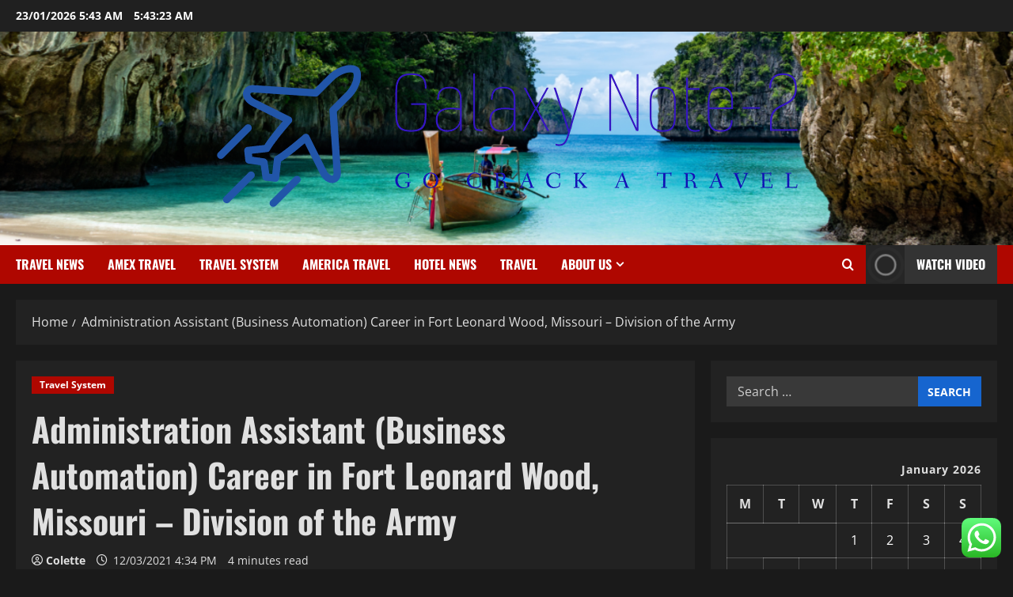

--- FILE ---
content_type: text/html; charset=UTF-8
request_url: https://galaxynote-2.com/administration-assistant-business-automation-career-in-fort-leonard-wood-missouri-division-of-the-army.html
body_size: 26972
content:
<!doctype html>
<html lang="en-US">

<head>
  <meta charset="UTF-8">
  <meta name="viewport" content="width=device-width, initial-scale=1">
  <link rel="profile" href="https://gmpg.org/xfn/11">

  <title>Administration Assistant (Business Automation) Career in Fort Leonard Wood, Missouri &#8211; Division of the Army &#8211; Galaxy Note-2</title>
<meta name='robots' content='max-image-preview:large' />
<link rel="alternate" type="application/rss+xml" title="Galaxy Note-2 &raquo; Feed" href="https://galaxynote-2.com/feed" />
<link rel="alternate" type="application/rss+xml" title="Galaxy Note-2 &raquo; Comments Feed" href="https://galaxynote-2.com/comments/feed" />
<link rel="alternate" title="oEmbed (JSON)" type="application/json+oembed" href="https://galaxynote-2.com/wp-json/oembed/1.0/embed?url=https%3A%2F%2Fgalaxynote-2.com%2Fadministration-assistant-business-automation-career-in-fort-leonard-wood-missouri-division-of-the-army.html" />
<link rel="alternate" title="oEmbed (XML)" type="text/xml+oembed" href="https://galaxynote-2.com/wp-json/oembed/1.0/embed?url=https%3A%2F%2Fgalaxynote-2.com%2Fadministration-assistant-business-automation-career-in-fort-leonard-wood-missouri-division-of-the-army.html&#038;format=xml" />
<style id='wp-img-auto-sizes-contain-inline-css' type='text/css'>
img:is([sizes=auto i],[sizes^="auto," i]){contain-intrinsic-size:3000px 1500px}
/*# sourceURL=wp-img-auto-sizes-contain-inline-css */
</style>
<link rel='stylesheet' id='morenews-font-oswald-css' href='https://galaxynote-2.com/wp-content/themes/morenews/assets/fonts/css/oswald.css' type='text/css' media='all' />
<link rel='stylesheet' id='morenews-font-open-sans-css' href='https://galaxynote-2.com/wp-content/themes/morenews/assets/fonts/css/open-sans.css' type='text/css' media='all' />
<link rel='stylesheet' id='ht_ctc_main_css-css' href='https://galaxynote-2.com/wp-content/plugins/click-to-chat-for-whatsapp/new/inc/assets/css/main.css?ver=4.36' type='text/css' media='all' />
<style id='wp-emoji-styles-inline-css' type='text/css'>

	img.wp-smiley, img.emoji {
		display: inline !important;
		border: none !important;
		box-shadow: none !important;
		height: 1em !important;
		width: 1em !important;
		margin: 0 0.07em !important;
		vertical-align: -0.1em !important;
		background: none !important;
		padding: 0 !important;
	}
/*# sourceURL=wp-emoji-styles-inline-css */
</style>
<style id='wp-block-library-inline-css' type='text/css'>
:root{--wp-block-synced-color:#7a00df;--wp-block-synced-color--rgb:122,0,223;--wp-bound-block-color:var(--wp-block-synced-color);--wp-editor-canvas-background:#ddd;--wp-admin-theme-color:#007cba;--wp-admin-theme-color--rgb:0,124,186;--wp-admin-theme-color-darker-10:#006ba1;--wp-admin-theme-color-darker-10--rgb:0,107,160.5;--wp-admin-theme-color-darker-20:#005a87;--wp-admin-theme-color-darker-20--rgb:0,90,135;--wp-admin-border-width-focus:2px}@media (min-resolution:192dpi){:root{--wp-admin-border-width-focus:1.5px}}.wp-element-button{cursor:pointer}:root .has-very-light-gray-background-color{background-color:#eee}:root .has-very-dark-gray-background-color{background-color:#313131}:root .has-very-light-gray-color{color:#eee}:root .has-very-dark-gray-color{color:#313131}:root .has-vivid-green-cyan-to-vivid-cyan-blue-gradient-background{background:linear-gradient(135deg,#00d084,#0693e3)}:root .has-purple-crush-gradient-background{background:linear-gradient(135deg,#34e2e4,#4721fb 50%,#ab1dfe)}:root .has-hazy-dawn-gradient-background{background:linear-gradient(135deg,#faaca8,#dad0ec)}:root .has-subdued-olive-gradient-background{background:linear-gradient(135deg,#fafae1,#67a671)}:root .has-atomic-cream-gradient-background{background:linear-gradient(135deg,#fdd79a,#004a59)}:root .has-nightshade-gradient-background{background:linear-gradient(135deg,#330968,#31cdcf)}:root .has-midnight-gradient-background{background:linear-gradient(135deg,#020381,#2874fc)}:root{--wp--preset--font-size--normal:16px;--wp--preset--font-size--huge:42px}.has-regular-font-size{font-size:1em}.has-larger-font-size{font-size:2.625em}.has-normal-font-size{font-size:var(--wp--preset--font-size--normal)}.has-huge-font-size{font-size:var(--wp--preset--font-size--huge)}.has-text-align-center{text-align:center}.has-text-align-left{text-align:left}.has-text-align-right{text-align:right}.has-fit-text{white-space:nowrap!important}#end-resizable-editor-section{display:none}.aligncenter{clear:both}.items-justified-left{justify-content:flex-start}.items-justified-center{justify-content:center}.items-justified-right{justify-content:flex-end}.items-justified-space-between{justify-content:space-between}.screen-reader-text{border:0;clip-path:inset(50%);height:1px;margin:-1px;overflow:hidden;padding:0;position:absolute;width:1px;word-wrap:normal!important}.screen-reader-text:focus{background-color:#ddd;clip-path:none;color:#444;display:block;font-size:1em;height:auto;left:5px;line-height:normal;padding:15px 23px 14px;text-decoration:none;top:5px;width:auto;z-index:100000}html :where(.has-border-color){border-style:solid}html :where([style*=border-top-color]){border-top-style:solid}html :where([style*=border-right-color]){border-right-style:solid}html :where([style*=border-bottom-color]){border-bottom-style:solid}html :where([style*=border-left-color]){border-left-style:solid}html :where([style*=border-width]){border-style:solid}html :where([style*=border-top-width]){border-top-style:solid}html :where([style*=border-right-width]){border-right-style:solid}html :where([style*=border-bottom-width]){border-bottom-style:solid}html :where([style*=border-left-width]){border-left-style:solid}html :where(img[class*=wp-image-]){height:auto;max-width:100%}:where(figure){margin:0 0 1em}html :where(.is-position-sticky){--wp-admin--admin-bar--position-offset:var(--wp-admin--admin-bar--height,0px)}@media screen and (max-width:600px){html :where(.is-position-sticky){--wp-admin--admin-bar--position-offset:0px}}

/*# sourceURL=wp-block-library-inline-css */
</style><style id='global-styles-inline-css' type='text/css'>
:root{--wp--preset--aspect-ratio--square: 1;--wp--preset--aspect-ratio--4-3: 4/3;--wp--preset--aspect-ratio--3-4: 3/4;--wp--preset--aspect-ratio--3-2: 3/2;--wp--preset--aspect-ratio--2-3: 2/3;--wp--preset--aspect-ratio--16-9: 16/9;--wp--preset--aspect-ratio--9-16: 9/16;--wp--preset--color--black: #000000;--wp--preset--color--cyan-bluish-gray: #abb8c3;--wp--preset--color--white: #ffffff;--wp--preset--color--pale-pink: #f78da7;--wp--preset--color--vivid-red: #cf2e2e;--wp--preset--color--luminous-vivid-orange: #ff6900;--wp--preset--color--luminous-vivid-amber: #fcb900;--wp--preset--color--light-green-cyan: #7bdcb5;--wp--preset--color--vivid-green-cyan: #00d084;--wp--preset--color--pale-cyan-blue: #8ed1fc;--wp--preset--color--vivid-cyan-blue: #0693e3;--wp--preset--color--vivid-purple: #9b51e0;--wp--preset--gradient--vivid-cyan-blue-to-vivid-purple: linear-gradient(135deg,rgb(6,147,227) 0%,rgb(155,81,224) 100%);--wp--preset--gradient--light-green-cyan-to-vivid-green-cyan: linear-gradient(135deg,rgb(122,220,180) 0%,rgb(0,208,130) 100%);--wp--preset--gradient--luminous-vivid-amber-to-luminous-vivid-orange: linear-gradient(135deg,rgb(252,185,0) 0%,rgb(255,105,0) 100%);--wp--preset--gradient--luminous-vivid-orange-to-vivid-red: linear-gradient(135deg,rgb(255,105,0) 0%,rgb(207,46,46) 100%);--wp--preset--gradient--very-light-gray-to-cyan-bluish-gray: linear-gradient(135deg,rgb(238,238,238) 0%,rgb(169,184,195) 100%);--wp--preset--gradient--cool-to-warm-spectrum: linear-gradient(135deg,rgb(74,234,220) 0%,rgb(151,120,209) 20%,rgb(207,42,186) 40%,rgb(238,44,130) 60%,rgb(251,105,98) 80%,rgb(254,248,76) 100%);--wp--preset--gradient--blush-light-purple: linear-gradient(135deg,rgb(255,206,236) 0%,rgb(152,150,240) 100%);--wp--preset--gradient--blush-bordeaux: linear-gradient(135deg,rgb(254,205,165) 0%,rgb(254,45,45) 50%,rgb(107,0,62) 100%);--wp--preset--gradient--luminous-dusk: linear-gradient(135deg,rgb(255,203,112) 0%,rgb(199,81,192) 50%,rgb(65,88,208) 100%);--wp--preset--gradient--pale-ocean: linear-gradient(135deg,rgb(255,245,203) 0%,rgb(182,227,212) 50%,rgb(51,167,181) 100%);--wp--preset--gradient--electric-grass: linear-gradient(135deg,rgb(202,248,128) 0%,rgb(113,206,126) 100%);--wp--preset--gradient--midnight: linear-gradient(135deg,rgb(2,3,129) 0%,rgb(40,116,252) 100%);--wp--preset--font-size--small: 13px;--wp--preset--font-size--medium: 20px;--wp--preset--font-size--large: 36px;--wp--preset--font-size--x-large: 42px;--wp--preset--spacing--20: 0.44rem;--wp--preset--spacing--30: 0.67rem;--wp--preset--spacing--40: 1rem;--wp--preset--spacing--50: 1.5rem;--wp--preset--spacing--60: 2.25rem;--wp--preset--spacing--70: 3.38rem;--wp--preset--spacing--80: 5.06rem;--wp--preset--shadow--natural: 6px 6px 9px rgba(0, 0, 0, 0.2);--wp--preset--shadow--deep: 12px 12px 50px rgba(0, 0, 0, 0.4);--wp--preset--shadow--sharp: 6px 6px 0px rgba(0, 0, 0, 0.2);--wp--preset--shadow--outlined: 6px 6px 0px -3px rgb(255, 255, 255), 6px 6px rgb(0, 0, 0);--wp--preset--shadow--crisp: 6px 6px 0px rgb(0, 0, 0);}:root { --wp--style--global--content-size: 930px;--wp--style--global--wide-size: 1400px; }:where(body) { margin: 0; }.wp-site-blocks > .alignleft { float: left; margin-right: 2em; }.wp-site-blocks > .alignright { float: right; margin-left: 2em; }.wp-site-blocks > .aligncenter { justify-content: center; margin-left: auto; margin-right: auto; }:where(.wp-site-blocks) > * { margin-block-start: 24px; margin-block-end: 0; }:where(.wp-site-blocks) > :first-child { margin-block-start: 0; }:where(.wp-site-blocks) > :last-child { margin-block-end: 0; }:root { --wp--style--block-gap: 24px; }:root :where(.is-layout-flow) > :first-child{margin-block-start: 0;}:root :where(.is-layout-flow) > :last-child{margin-block-end: 0;}:root :where(.is-layout-flow) > *{margin-block-start: 24px;margin-block-end: 0;}:root :where(.is-layout-constrained) > :first-child{margin-block-start: 0;}:root :where(.is-layout-constrained) > :last-child{margin-block-end: 0;}:root :where(.is-layout-constrained) > *{margin-block-start: 24px;margin-block-end: 0;}:root :where(.is-layout-flex){gap: 24px;}:root :where(.is-layout-grid){gap: 24px;}.is-layout-flow > .alignleft{float: left;margin-inline-start: 0;margin-inline-end: 2em;}.is-layout-flow > .alignright{float: right;margin-inline-start: 2em;margin-inline-end: 0;}.is-layout-flow > .aligncenter{margin-left: auto !important;margin-right: auto !important;}.is-layout-constrained > .alignleft{float: left;margin-inline-start: 0;margin-inline-end: 2em;}.is-layout-constrained > .alignright{float: right;margin-inline-start: 2em;margin-inline-end: 0;}.is-layout-constrained > .aligncenter{margin-left: auto !important;margin-right: auto !important;}.is-layout-constrained > :where(:not(.alignleft):not(.alignright):not(.alignfull)){max-width: var(--wp--style--global--content-size);margin-left: auto !important;margin-right: auto !important;}.is-layout-constrained > .alignwide{max-width: var(--wp--style--global--wide-size);}body .is-layout-flex{display: flex;}.is-layout-flex{flex-wrap: wrap;align-items: center;}.is-layout-flex > :is(*, div){margin: 0;}body .is-layout-grid{display: grid;}.is-layout-grid > :is(*, div){margin: 0;}body{padding-top: 0px;padding-right: 0px;padding-bottom: 0px;padding-left: 0px;}a:where(:not(.wp-element-button)){text-decoration: none;}:root :where(.wp-element-button, .wp-block-button__link){background-color: #32373c;border-radius: 0;border-width: 0;color: #fff;font-family: inherit;font-size: inherit;font-style: inherit;font-weight: inherit;letter-spacing: inherit;line-height: inherit;padding-top: calc(0.667em + 2px);padding-right: calc(1.333em + 2px);padding-bottom: calc(0.667em + 2px);padding-left: calc(1.333em + 2px);text-decoration: none;text-transform: inherit;}.has-black-color{color: var(--wp--preset--color--black) !important;}.has-cyan-bluish-gray-color{color: var(--wp--preset--color--cyan-bluish-gray) !important;}.has-white-color{color: var(--wp--preset--color--white) !important;}.has-pale-pink-color{color: var(--wp--preset--color--pale-pink) !important;}.has-vivid-red-color{color: var(--wp--preset--color--vivid-red) !important;}.has-luminous-vivid-orange-color{color: var(--wp--preset--color--luminous-vivid-orange) !important;}.has-luminous-vivid-amber-color{color: var(--wp--preset--color--luminous-vivid-amber) !important;}.has-light-green-cyan-color{color: var(--wp--preset--color--light-green-cyan) !important;}.has-vivid-green-cyan-color{color: var(--wp--preset--color--vivid-green-cyan) !important;}.has-pale-cyan-blue-color{color: var(--wp--preset--color--pale-cyan-blue) !important;}.has-vivid-cyan-blue-color{color: var(--wp--preset--color--vivid-cyan-blue) !important;}.has-vivid-purple-color{color: var(--wp--preset--color--vivid-purple) !important;}.has-black-background-color{background-color: var(--wp--preset--color--black) !important;}.has-cyan-bluish-gray-background-color{background-color: var(--wp--preset--color--cyan-bluish-gray) !important;}.has-white-background-color{background-color: var(--wp--preset--color--white) !important;}.has-pale-pink-background-color{background-color: var(--wp--preset--color--pale-pink) !important;}.has-vivid-red-background-color{background-color: var(--wp--preset--color--vivid-red) !important;}.has-luminous-vivid-orange-background-color{background-color: var(--wp--preset--color--luminous-vivid-orange) !important;}.has-luminous-vivid-amber-background-color{background-color: var(--wp--preset--color--luminous-vivid-amber) !important;}.has-light-green-cyan-background-color{background-color: var(--wp--preset--color--light-green-cyan) !important;}.has-vivid-green-cyan-background-color{background-color: var(--wp--preset--color--vivid-green-cyan) !important;}.has-pale-cyan-blue-background-color{background-color: var(--wp--preset--color--pale-cyan-blue) !important;}.has-vivid-cyan-blue-background-color{background-color: var(--wp--preset--color--vivid-cyan-blue) !important;}.has-vivid-purple-background-color{background-color: var(--wp--preset--color--vivid-purple) !important;}.has-black-border-color{border-color: var(--wp--preset--color--black) !important;}.has-cyan-bluish-gray-border-color{border-color: var(--wp--preset--color--cyan-bluish-gray) !important;}.has-white-border-color{border-color: var(--wp--preset--color--white) !important;}.has-pale-pink-border-color{border-color: var(--wp--preset--color--pale-pink) !important;}.has-vivid-red-border-color{border-color: var(--wp--preset--color--vivid-red) !important;}.has-luminous-vivid-orange-border-color{border-color: var(--wp--preset--color--luminous-vivid-orange) !important;}.has-luminous-vivid-amber-border-color{border-color: var(--wp--preset--color--luminous-vivid-amber) !important;}.has-light-green-cyan-border-color{border-color: var(--wp--preset--color--light-green-cyan) !important;}.has-vivid-green-cyan-border-color{border-color: var(--wp--preset--color--vivid-green-cyan) !important;}.has-pale-cyan-blue-border-color{border-color: var(--wp--preset--color--pale-cyan-blue) !important;}.has-vivid-cyan-blue-border-color{border-color: var(--wp--preset--color--vivid-cyan-blue) !important;}.has-vivid-purple-border-color{border-color: var(--wp--preset--color--vivid-purple) !important;}.has-vivid-cyan-blue-to-vivid-purple-gradient-background{background: var(--wp--preset--gradient--vivid-cyan-blue-to-vivid-purple) !important;}.has-light-green-cyan-to-vivid-green-cyan-gradient-background{background: var(--wp--preset--gradient--light-green-cyan-to-vivid-green-cyan) !important;}.has-luminous-vivid-amber-to-luminous-vivid-orange-gradient-background{background: var(--wp--preset--gradient--luminous-vivid-amber-to-luminous-vivid-orange) !important;}.has-luminous-vivid-orange-to-vivid-red-gradient-background{background: var(--wp--preset--gradient--luminous-vivid-orange-to-vivid-red) !important;}.has-very-light-gray-to-cyan-bluish-gray-gradient-background{background: var(--wp--preset--gradient--very-light-gray-to-cyan-bluish-gray) !important;}.has-cool-to-warm-spectrum-gradient-background{background: var(--wp--preset--gradient--cool-to-warm-spectrum) !important;}.has-blush-light-purple-gradient-background{background: var(--wp--preset--gradient--blush-light-purple) !important;}.has-blush-bordeaux-gradient-background{background: var(--wp--preset--gradient--blush-bordeaux) !important;}.has-luminous-dusk-gradient-background{background: var(--wp--preset--gradient--luminous-dusk) !important;}.has-pale-ocean-gradient-background{background: var(--wp--preset--gradient--pale-ocean) !important;}.has-electric-grass-gradient-background{background: var(--wp--preset--gradient--electric-grass) !important;}.has-midnight-gradient-background{background: var(--wp--preset--gradient--midnight) !important;}.has-small-font-size{font-size: var(--wp--preset--font-size--small) !important;}.has-medium-font-size{font-size: var(--wp--preset--font-size--medium) !important;}.has-large-font-size{font-size: var(--wp--preset--font-size--large) !important;}.has-x-large-font-size{font-size: var(--wp--preset--font-size--x-large) !important;}
/*# sourceURL=global-styles-inline-css */
</style>

<link rel='stylesheet' id='contact-form-7-css' href='https://galaxynote-2.com/wp-content/plugins/contact-form-7/includes/css/styles.css?ver=6.1.4' type='text/css' media='all' />
<style id='contact-form-7-inline-css' type='text/css'>
.wpcf7 .wpcf7-recaptcha iframe {margin-bottom: 0;}.wpcf7 .wpcf7-recaptcha[data-align="center"] > div {margin: 0 auto;}.wpcf7 .wpcf7-recaptcha[data-align="right"] > div {margin: 0 0 0 auto;}
/*# sourceURL=contact-form-7-inline-css */
</style>
<link rel='stylesheet' id='ez-toc-css' href='https://galaxynote-2.com/wp-content/plugins/easy-table-of-contents/assets/css/screen.min.css?ver=2.0.80' type='text/css' media='all' />
<style id='ez-toc-inline-css' type='text/css'>
div#ez-toc-container .ez-toc-title {font-size: 120%;}div#ez-toc-container .ez-toc-title {font-weight: 500;}div#ez-toc-container ul li , div#ez-toc-container ul li a {font-size: 95%;}div#ez-toc-container ul li , div#ez-toc-container ul li a {font-weight: 500;}div#ez-toc-container nav ul ul li {font-size: 90%;}.ez-toc-box-title {font-weight: bold; margin-bottom: 10px; text-align: center; text-transform: uppercase; letter-spacing: 1px; color: #666; padding-bottom: 5px;position:absolute;top:-4%;left:5%;background-color: inherit;transition: top 0.3s ease;}.ez-toc-box-title.toc-closed {top:-25%;}
.ez-toc-container-direction {direction: ltr;}.ez-toc-counter ul{counter-reset: item ;}.ez-toc-counter nav ul li a::before {content: counters(item, '.', decimal) '. ';display: inline-block;counter-increment: item;flex-grow: 0;flex-shrink: 0;margin-right: .2em; float: left; }.ez-toc-widget-direction {direction: ltr;}.ez-toc-widget-container ul{counter-reset: item ;}.ez-toc-widget-container nav ul li a::before {content: counters(item, '.', decimal) '. ';display: inline-block;counter-increment: item;flex-grow: 0;flex-shrink: 0;margin-right: .2em; float: left; }
/*# sourceURL=ez-toc-inline-css */
</style>
<link rel='stylesheet' id='bootstrap-css' href='https://galaxynote-2.com/wp-content/themes/morenews/assets/bootstrap/css/bootstrap.min.css?ver=1.1.19' type='text/css' media='all' />
<link rel='stylesheet' id='morenews-style-css' href='https://galaxynote-2.com/wp-content/themes/morenews/style.min.css?ver=1.1.19' type='text/css' media='all' />
<style id='morenews-style-inline-css' type='text/css'>
body.aft-dark-mode #sidr,body.aft-dark-mode,body.aft-dark-mode.custom-background,body.aft-dark-mode #af-preloader{background-color:#1A1A1A;} body.aft-default-mode #sidr,body.aft-default-mode #af-preloader,body.aft-default-mode{background-color:#f5f5f5;} .frm_style_formidable-style.with_frm_style .frm_compact .frm_dropzone.dz-clickable .dz-message,.frm_style_formidable-style.with_frm_style input[type=submit],.frm_style_formidable-style.with_frm_style .frm_submit input[type=button],.frm_style_formidable-style.with_frm_style .frm_submit button,.frm_form_submit_style,.frm_style_formidable-style.with_frm_style .frm-edit-page-btn,.woocommerce #respond input#submit.disabled,.woocommerce #respond input#submit:disabled,.woocommerce #respond input#submit:disabled[disabled],.woocommerce a.button.disabled,.woocommerce a.button:disabled,.woocommerce a.button:disabled[disabled],.woocommerce button.button.disabled,.woocommerce button.button:disabled,.woocommerce button.button:disabled[disabled],.woocommerce input.button.disabled,.woocommerce input.button:disabled,.woocommerce input.button:disabled[disabled],.woocommerce #respond input#submit,.woocommerce a.button,.woocommerce button.button,.woocommerce input.button,.woocommerce #respond input#submit.alt,.woocommerce a.button.alt,.woocommerce button.button.alt,.woocommerce input.button.alt,.woocommerce-account .addresses .title .edit,:root .wc-block-featured-product__link :where(.wp-element-button,.wp-block-button__link),:root .wc-block-featured-category__link :where(.wp-element-button,.wp-block-button__link),hustle-button,button.wc-block-mini-cart__button,.wc-block-checkout .wp-block-button__link,.wp-block-button.wc-block-components-product-button .wp-block-button__link,.wc-block-grid__product-add-to-cart.wp-block-button .wp-block-button__link,body .wc-block-components-button,.wc-block-grid .wp-block-button__link,.woocommerce-notices-wrapper .button,body .woocommerce-notices-wrapper .button:hover,body.woocommerce .single_add_to_cart_button.button:hover,body.woocommerce a.button.add_to_cart_button:hover,.widget-title-fill-and-border .morenews-widget .wp-block-search__label,.widget-title-fill-and-border .morenews-widget .wp-block-group .wp-block-heading,.widget-title-fill-and-no-border .morenews-widget .wp-block-search__label,.widget-title-fill-and-no-border .morenews-widget .wp-block-group .wp-block-heading,.widget-title-fill-and-border .wp_post_author_widget .widget-title .header-after,.widget-title-fill-and-border .widget-title .heading-line,.widget-title-fill-and-border .aft-posts-tabs-panel .nav-tabs>li>a.active,.widget-title-fill-and-border .aft-main-banner-wrapper .widget-title .heading-line ,.widget-title-fill-and-no-border .wp_post_author_widget .widget-title .header-after,.widget-title-fill-and-no-border .widget-title .heading-line,.widget-title-fill-and-no-border .aft-posts-tabs-panel .nav-tabs>li>a.active,.widget-title-fill-and-no-border .aft-main-banner-wrapper .widget-title .heading-line,a.sidr-class-sidr-button-close,body.widget-title-border-bottom .header-after1 .heading-line-before,body.widget-title-border-bottom .widget-title .heading-line-before,.widget-title-border-center .morenews-widget .wp-block-search__label::after,.widget-title-border-center .morenews-widget .wp-block-group .wp-block-heading::after,.widget-title-border-center .wp_post_author_widget .widget-title .heading-line-before,.widget-title-border-center .aft-posts-tabs-panel .nav-tabs>li>a.active::after,.widget-title-border-center .wp_post_author_widget .widget-title .header-after::after,.widget-title-border-center .widget-title .heading-line-after,.widget-title-border-bottom .morenews-widget .wp-block-search__label::after,.widget-title-border-bottom .morenews-widget .wp-block-group .wp-block-heading::after,.widget-title-border-bottom .heading-line::before,.widget-title-border-bottom .wp-post-author-wrap .header-after::before,.widget-title-border-bottom .aft-posts-tabs-panel .nav-tabs>li>a.active span::after,.aft-dark-mode .is-style-fill a.wp-block-button__link:not(.has-background),.aft-default-mode .is-style-fill a.wp-block-button__link:not(.has-background),#reading-progress-bar,a.comment-reply-link,body.aft-default-mode .reply a,body.aft-dark-mode .reply a,.aft-popular-taxonomies-lists span::before ,#loader-wrapper div,span.heading-line::before,.wp-post-author-wrap .header-after::before,body.aft-dark-mode input[type="button"],body.aft-dark-mode input[type="reset"],body.aft-dark-mode input[type="submit"],body.aft-dark-mode .inner-suscribe input[type=submit],body.aft-default-mode input[type="button"],body.aft-default-mode input[type="reset"],body.aft-default-mode input[type="submit"],body.aft-default-mode .inner-suscribe input[type=submit],.woocommerce-product-search button[type="submit"],input.search-submit,.wp-block-search__button,.af-youtube-slider .af-video-wrap .af-bg-play i,.af-youtube-video-list .entry-header-yt-video-wrapper .af-yt-video-play i,.af-post-format i,body .btn-style1 a:visited,body .btn-style1 a,body span.post-page-numbers.current,body .morenews-pagination .nav-links .page-numbers.current,body #scroll-up,button,a.author-button.primary,.morenews-reaction-button .reaction-percentage,h3.morenews-subtitle:after,body article.sticky .read-single:before,.aft-readmore-wrapper a.aft-readmore:hover,body.aft-dark-mode .aft-readmore-wrapper a.aft-readmore:hover,footer.site-footer .aft-readmore-wrapper a.aft-readmore:hover,.aft-readmore-wrapper a.aft-readmore:hover,body .trending-posts-vertical .trending-no{background-color:#ff0000;} div.wpforms-container-full button[type=submit]:hover,div.wpforms-container-full button[type=submit]:not(:hover):not(:active){background-color:#ff0000 !important;} .grid-design-texts-over-image .aft-readmore-wrapper a.aft-readmore:hover,.aft-readmore-wrapper a.aft-readmore:hover,body.aft-dark-mode .aft-readmore-wrapper a.aft-readmore:hover,body.aft-default-mode .aft-readmore-wrapper a.aft-readmore:hover,a.author-button.primary,.morenews-post-badge,body.single .entry-header .aft-post-excerpt-and-meta .post-excerpt,body.aft-dark-mode.single span.tags-links a:hover,.morenews-pagination .nav-links .page-numbers.current,.aft-readmore-wrapper a.aft-readmore:hover,p.awpa-more-posts a:hover,.wp-post-author-meta .wp-post-author-meta-more-posts a.awpa-more-posts:hover{border-color:#ff0000;} body:not(.rtl) .aft-popular-taxonomies-lists span::after{border-left-color:#ff0000;} body.rtl .aft-popular-taxonomies-lists span::after{border-right-color:#ff0000;} .widget-title-fill-and-no-border .morenews-widget .wp-block-search__label::after,.widget-title-fill-and-no-border .morenews-widget .wp-block-group .wp-block-heading::after,.widget-title-fill-and-no-border .aft-posts-tabs-panel .nav-tabs>li a.active::after,.widget-title-fill-and-no-border .morenews-widget .widget-title::before,.widget-title-fill-and-no-border .morenews-customizer .widget-title::before{border-top-color:#ff0000;} .woocommerce div.product .woocommerce-tabs ul.tabs li.active,#scroll-up::after,.aft-dark-mode #loader,.aft-default-mode #loader{border-bottom-color:#ff0000;} footer.site-footer .wp-calendar-nav a:hover,footer.site-footer .wp-block-latest-comments__comment-meta a:hover,.aft-dark-mode .tagcloud a:hover,.aft-dark-mode .widget ul.menu >li a:hover,.aft-dark-mode .widget > ul > li a:hover,.banner-exclusive-posts-wrapper a:hover,.list-style .read-title h3 a:hover,.grid-design-default .read-title h3 a:hover,body.aft-dark-mode .banner-exclusive-posts-wrapper a:hover,body.aft-dark-mode .banner-exclusive-posts-wrapper a:visited:hover,body.aft-default-mode .banner-exclusive-posts-wrapper a:hover,body.aft-default-mode .banner-exclusive-posts-wrapper a:visited:hover,body.wp-post-author-meta .awpa-display-name a:hover,.widget_text a ,.post-description a:not(.aft-readmore),.post-description a:not(.aft-readmore):visited,.wp_post_author_widget .wp-post-author-meta .awpa-display-name a:hover,.wp-post-author-meta .wp-post-author-meta-more-posts a.awpa-more-posts:hover,body.aft-default-mode .af-breadcrumbs a:hover,body.aft-dark-mode .af-breadcrumbs a:hover,body .wp-block-latest-comments li.wp-block-latest-comments__comment a:hover,body .site-footer .color-pad .read-title h3 a:hover,body.aft-dark-mode #secondary .morenews-widget ul[class*="wp-block-"] a:hover,body.aft-dark-mode #secondary .morenews-widget ol[class*="wp-block-"] a:hover,body.aft-dark-mode a.post-edit-link:hover,body.aft-default-mode #secondary .morenews-widget ul[class*="wp-block-"] a:hover,body.aft-default-mode #secondary .morenews-widget ol[class*="wp-block-"] a:hover,body.aft-default-mode a.post-edit-link:hover,body.aft-default-mode #secondary .widget > ul > li a:hover,body.aft-default-mode footer.comment-meta a:hover,body.aft-dark-mode footer.comment-meta a:hover,body.aft-default-mode .comment-form a:hover,body.aft-dark-mode .comment-form a:hover,body.aft-dark-mode .entry-content > .wp-block-tag-cloud a:not(.has-text-color):hover,body.aft-default-mode .entry-content > .wp-block-tag-cloud a:not(.has-text-color):hover,body.aft-dark-mode .entry-content .wp-block-archives-list.wp-block-archives a:not(.has-text-color):hover,body.aft-default-mode .entry-content .wp-block-archives-list.wp-block-archives a:not(.has-text-color):hover,body.aft-dark-mode .entry-content .wp-block-latest-posts a:not(.has-text-color):hover,body.aft-dark-mode .entry-content .wp-block-categories-list.wp-block-categories a:not(.has-text-color):hover,body.aft-default-mode .entry-content .wp-block-latest-posts a:not(.has-text-color):hover,body.aft-default-mode .entry-content .wp-block-categories-list.wp-block-categories a:not(.has-text-color):hover,.aft-default-mode .wp-block-archives-list.wp-block-archives a:not(.has-text-color):hover,.aft-default-mode .wp-block-latest-posts a:not(.has-text-color):hover,.aft-default-mode .wp-block-categories-list.wp-block-categories a:not(.has-text-color):hover,.aft-default-mode .wp-block-latest-comments li.wp-block-latest-comments__comment a:hover,.aft-dark-mode .wp-block-archives-list.wp-block-archives a:not(.has-text-color):hover,.aft-dark-mode .wp-block-latest-posts a:not(.has-text-color):hover,.aft-dark-mode .wp-block-categories-list.wp-block-categories a:not(.has-text-color):hover,.aft-dark-mode .wp-block-latest-comments li.wp-block-latest-comments__comment a:hover,body.aft-dark-mode .morenews-pagination .nav-links a.page-numbers:hover,body.aft-default-mode .morenews-pagination .nav-links a.page-numbers:hover,body.aft-default-mode .aft-popular-taxonomies-lists ul li a:hover ,body.aft-dark-mode .aft-popular-taxonomies-lists ul li a:hover,body.aft-dark-mode .wp-calendar-nav a,body .entry-content > .wp-block-heading:not(.has-link-color):not(.wp-block-post-title) a,body .entry-content > ul a,body .entry-content > ol a,body .entry-content > p:not(.has-link-color) a ,body.aft-default-mode p.logged-in-as a,body.aft-dark-mode p.logged-in-as a,body.aft-dark-mode .woocommerce-loop-product__title:hover,body.aft-default-mode .woocommerce-loop-product__title:hover,a:hover,p a,.stars a:active,.stars a:focus,.morenews-widget.widget_text a,a.author-website:hover,.author-box-content a.author-posts-link:hover,body .morenews-sponsor a,body .morenews-source a,body.aft-default-mode .wp-block-latest-comments li.wp-block-latest-comments__comment a:hover,body.aft-dark-mode .wp-block-latest-comments li.wp-block-latest-comments__comment a:hover,.entry-content .wp-block-latest-comments a:not(.has-text-color):hover,.wc-block-grid__product .wc-block-grid__product-link:focus,body.aft-default-mode .entry-content .wp-block-heading:not(.has-link-color):not(.wp-block-post-title) a,body.aft-dark-mode .entry-content .wp-block-heading:not(.has-link-color):not(.wp-block-post-title) a,body.aft-default-mode .comment-content a,body.aft-dark-mode .comment-content a,body.aft-default-mode .post-excerpt a,body.aft-dark-mode .post-excerpt a,body.aft-default-mode .wp-block-tag-cloud a:hover,body.aft-default-mode .tagcloud a:hover,body.aft-default-mode.single span.tags-links a:hover,body.aft-default-mode p.awpa-more-posts a:hover,body.aft-default-mode p.awpa-website a:hover ,body.aft-default-mode .wp-post-author-meta h4 a:hover,body.aft-default-mode .widget ul.menu >li a:hover,body.aft-default-mode .widget > ul > li a:hover,body.aft-default-mode .nav-links a:hover,body.aft-default-mode ul.trail-items li a:hover,body.aft-dark-mode .wp-block-tag-cloud a:hover,body.aft-dark-mode .tagcloud a:hover,body.aft-dark-mode.single span.tags-links a:hover,body.aft-dark-mode p.awpa-more-posts a:hover,body.aft-dark-mode p.awpa-website a:hover ,body.aft-dark-mode .widget ul.menu >li a:hover,body.aft-dark-mode .nav-links a:hover,body.aft-dark-mode ul.trail-items li a:hover{color:#ff0000;} @media only screen and (min-width:992px){body.aft-default-mode .morenews-header .main-navigation .menu-desktop > ul > li:hover > a:before,body.aft-default-mode .morenews-header .main-navigation .menu-desktop > ul > li.current-menu-item > a:before{background-color:#ff0000;} } .woocommerce-product-search button[type="submit"],input.search-submit{background-color:#ff0000;} .aft-dark-mode .entry-content a:hover,.aft-dark-mode .entry-content a:focus,.aft-dark-mode .entry-content a:active,.wp-calendar-nav a,#wp-calendar tbody td a,body.aft-dark-mode #wp-calendar tbody td#today,body.aft-default-mode #wp-calendar tbody td#today,body.aft-default-mode .entry-content .wp-block-heading:not(.has-link-color):not(.wp-block-post-title) a,body.aft-dark-mode .entry-content .wp-block-heading:not(.has-link-color):not(.wp-block-post-title) a,body .entry-content > ul a,body .entry-content > ul a:visited,body .entry-content > ol a,body .entry-content > ol a:visited,body .entry-content > p:not(.has-link-color) a,body .entry-content > p:not(.has-link-color) a:visited{color:#ff0000;} .woocommerce-product-search button[type="submit"],input.search-submit,body.single span.tags-links a:hover,body .entry-content .wp-block-heading:not(.has-link-color):not(.wp-block-post-title) a,body .entry-content > ul a,body .entry-content > ul a:visited,body .entry-content > ol a,body .entry-content > ol a:visited,body .entry-content > p:not(.has-link-color) a,body .entry-content > p:not(.has-link-color) a:visited{border-color:#ff0000;} @media only screen and (min-width:993px){.main-navigation .menu-desktop > li.current-menu-item::after,.main-navigation .menu-desktop > ul > li.current-menu-item::after,.main-navigation .menu-desktop > li::after,.main-navigation .menu-desktop > ul > li::after{background-color:#ff0000;} } .site-branding .site-title{font-family:'Oswald','Noto Sans','Noto Sans CJK SC','Noto Sans JP','Noto Sans KR',system-ui,-apple-system,'Segoe UI',Roboto,'Helvetica Neue',Arial,sans-serif,'Apple Color Emoji','Segoe UI Emoji','Segoe UI Symbol';} body,button,input,select,optgroup,.cat-links li a,.min-read,.af-social-contacts .social-widget-menu .screen-reader-text,textarea{font-family:'Open Sans','Noto Sans','Noto Sans CJK SC','Noto Sans JP','Noto Sans KR',system-ui,-apple-system,'Segoe UI',Roboto,'Helvetica Neue',Arial,sans-serif,'Apple Color Emoji','Segoe UI Emoji','Segoe UI Symbol';} .wp-block-tag-cloud a,.tagcloud a,body span.hustle-title,.wp-block-blockspare-blockspare-tabs .bs-tabs-title-list li a.bs-tab-title,.navigation.post-navigation .nav-links a,div.custom-menu-link > a,.exclusive-posts .exclusive-now span,.aft-popular-taxonomies-lists span,.exclusive-posts a,.aft-posts-tabs-panel .nav-tabs>li>a,.widget-title-border-bottom .aft-posts-tabs-panel .nav-tabs>li>a,.nav-tabs>li,.widget ul ul li,.widget ul.menu >li ,.widget > ul > li,.wp-block-search__label,.wp-block-latest-posts.wp-block-latest-posts__list li,.wp-block-latest-comments li.wp-block-latest-comments__comment,.wp-block-group ul li a,.main-navigation ul li a,h1,h2,h3,h4,h5,h6{font-family:'Oswald','Noto Sans','Noto Sans CJK SC','Noto Sans JP','Noto Sans KR',system-ui,-apple-system,'Segoe UI',Roboto,'Helvetica Neue',Arial,sans-serif,'Apple Color Emoji','Segoe UI Emoji','Segoe UI Symbol';} .container-wrapper .elementor{max-width:100%;} .full-width-content .elementor-section-stretched,.align-content-left .elementor-section-stretched,.align-content-right .elementor-section-stretched{max-width:100%;left:0 !important;}
/*# sourceURL=morenews-style-inline-css */
</style>
<link rel='stylesheet' id='globalnews-css' href='https://galaxynote-2.com/wp-content/themes/globalnews/style.css?ver=1.1.19' type='text/css' media='all' />
<link rel='stylesheet' id='aft-icons-css' href='https://galaxynote-2.com/wp-content/themes/morenews/assets/icons/style.css?ver=6.9' type='text/css' media='all' />
<link rel='stylesheet' id='slick-css' href='https://galaxynote-2.com/wp-content/themes/morenews/assets/slick/css/slick.min.css?ver=6.9' type='text/css' media='all' />
<link rel='stylesheet' id='sidr-css' href='https://galaxynote-2.com/wp-content/themes/morenews/assets/sidr/css/jquery.sidr.dark.css?ver=6.9' type='text/css' media='all' />
<link rel='stylesheet' id='magnific-popup-css' href='https://galaxynote-2.com/wp-content/themes/morenews/assets/magnific-popup/magnific-popup.css?ver=6.9' type='text/css' media='all' />
<script type="text/javascript" src="https://galaxynote-2.com/wp-includes/js/jquery/jquery.min.js?ver=3.7.1" id="jquery-core-js"></script>
<script type="text/javascript" src="https://galaxynote-2.com/wp-includes/js/jquery/jquery-migrate.min.js?ver=3.4.1" id="jquery-migrate-js"></script>
<script type="text/javascript" src="https://galaxynote-2.com/wp-content/themes/morenews/assets/jquery.cookie.js?ver=6.9" id="jquery-cookie-js"></script>
<script type="text/javascript" src="https://galaxynote-2.com/wp-content/themes/morenews/assets/background-script.js?ver=1.1.19" id="morenews-background-script-js"></script>
<link rel="https://api.w.org/" href="https://galaxynote-2.com/wp-json/" /><link rel="alternate" title="JSON" type="application/json" href="https://galaxynote-2.com/wp-json/wp/v2/posts/3460" /><link rel="EditURI" type="application/rsd+xml" title="RSD" href="https://galaxynote-2.com/xmlrpc.php?rsd" />
<meta name="generator" content="WordPress 6.9" />
<link rel="canonical" href="https://galaxynote-2.com/administration-assistant-business-automation-career-in-fort-leonard-wood-missouri-division-of-the-army.html" />
<link rel='shortlink' href='https://galaxynote-2.com/?p=3460' />
<!-- FIFU:meta:begin:image -->
<meta property="og:image" content="https://lemonwire.com/wp-content/uploads/2018/10/jobs_LW-Y.jpg" />
<!-- FIFU:meta:end:image --><!-- FIFU:meta:begin:twitter -->
<meta name="twitter:card" content="summary_large_image" />
<meta name="twitter:title" content="Administration Assistant (Business Automation) Career in Fort Leonard Wood, Missouri &#8211; Division of the Army" />
<meta name="twitter:description" content="" />
<meta name="twitter:image" content="https://lemonwire.com/wp-content/uploads/2018/10/jobs_LW-Y.jpg" />
<!-- FIFU:meta:end:twitter --><!-- HFCM by 99 Robots - Snippet # 4: gsc -->
<meta name="google-site-verification" content="EZPd69vJylGKzJchSpuoWj18n3DzHHlN4IIGWrq5ZUc" />
<!-- /end HFCM by 99 Robots -->
<link rel="preload" href="https://galaxynote-2.com/wp-content/uploads/2025/07/cropped-Dream-Destinaitons-To-Add-To-Your-Bucket-List-Travel-Wanderfully-Rylie-Weekend-Adventure-Adventurer-Blog-32.webp" as="image">    <style type="text/css">
      body .af-header-image.data-bg:before {
        opacity: 0;
      }

      .site-title,
      .site-description {
        position: absolute;
        clip: rect(1px, 1px, 1px, 1px);
        display: none;
      }

          </style>
<link rel="icon" href="https://galaxynote-2.com/wp-content/uploads/2025/07/cropped-cover-scaled-2-32x32.png" sizes="32x32" />
<link rel="icon" href="https://galaxynote-2.com/wp-content/uploads/2025/07/cropped-cover-scaled-2-192x192.png" sizes="192x192" />
<link rel="apple-touch-icon" href="https://galaxynote-2.com/wp-content/uploads/2025/07/cropped-cover-scaled-2-180x180.png" />
<meta name="msapplication-TileImage" content="https://galaxynote-2.com/wp-content/uploads/2025/07/cropped-cover-scaled-2-270x270.png" />

<!-- FIFU:jsonld:begin -->
<script type="application/ld+json">{"@context":"https://schema.org","@type":"BlogPosting","headline":"Administration Assistant (Business Automation) Career in Fort Leonard Wood, Missouri &#8211; Division of the Army","url":"https://galaxynote-2.com/administration-assistant-business-automation-career-in-fort-leonard-wood-missouri-division-of-the-army.html","mainEntityOfPage":"https://galaxynote-2.com/administration-assistant-business-automation-career-in-fort-leonard-wood-missouri-division-of-the-army.html","image":[{"@type":"ImageObject","url":"https://lemonwire.com/wp-content/uploads/2018/10/jobs_LW-Y.jpg"},{"@type":"ImageObject","url":"https://lemonwire.com/wp-content/uploads/2018/10/jobs_LW-Y.jpg"}],"datePublished":"2021-03-12T16:34:26+00:00","dateModified":"2021-03-12T16:34:26+00:00","author":{"@type":"Person","name":"Colette","url":"https://galaxynote-2.com/author/colette"}}</script>
<!-- FIFU:jsonld:end -->
<link rel="preload" as="image" href="https://lh7-rt.googleusercontent.com/docsz/AD_4nXf7IpG66aIIsXzcdOtjg5NaNRaqM8iqBeXdjwJbgkmOvh-re_DQWHY-nj-MABJ_7LM9eEe92GxPu02xiVuhvpz0I4bPvrOWYgTMllxss6e3ivpq0V0bsEBUijRRbhtvwpU6vkrEEmPrBv2zTK0zVJNRG6Jo?key=f3j0dLFUr4RmUgPuBBqqJw"><link rel="preload" as="image" href="https://lh7-rt.googleusercontent.com/docsz/AD_4nXdPEU5cjrwhgoKrQh847RdGMVoV4NFNt0RvyQANaE4kKgTIl7qKzsoZQtwU-Irteox4fJ2nrYO559bDTXK8u9zDQMyhcR3hG3AXsAMPdnerpHynEiVMBW-b-qSSgb2f1-qjCqiF8lkocJmtuj5tWcTH4CY?key=NMlgDiG4fyIERyJ1bO0w1Q"><link rel="preload" as="image" href="https://lh7-rt.googleusercontent.com/docsz/AD_4nXfy03WCdMrYyKyvqnTuQZ6Pkx0_WnqfVPnqSrq29u2r04bFnARh5_FqMGgyMLtQtktBADegE6NVpJWI-Q8sVdtx12xVvgHnt99VrALdvSYvNsSuAsIDGcWS3JccJPUXFOluBmGv0ITHbmcyPUpuRcRD79Q?key=CTt3AM3cuHM4_6lmDM3dmw"><link rel="preload" as="image" href="https://galaxynote-2.com/wp-content/uploads/2025/09/image-682x1024.png"><link rel="preload" as="image" href="https://lh7-rt.googleusercontent.com/docsz/AD_4nXdA1H1HmDDYmcwecLujRYN1EFazxZ4mRGlPWrUiM6L-uiHhbFlNRuLlB8dagV8L0_M9nv4cNFfJsPjeplIE_XJsQBbGRlIDJ5-xr9FgZOhp3KF9gbPtkrD_BZO3j7CIhxzNDQekw8o8WyQtqjMiW3N5tMM?key=_vH-HeXjQJpx5fJiuKcVtA"><link rel="preload" as="image" href="https://lh7-rt.googleusercontent.com/docsz/AD_4nXeXCCG-Cef5dr33-XvXXDuqYB4dxyqDAN_kaCP5AFD5TxRzGRa-4hzKNOhN701LBSmJnJAW_wG5CmsYMrWNz5OvIoRE_oNUUAGXtqHqH5mLdSnZz8BjXUwa_1l8FhMI9le-GlN4wFTCNjKBVHQ8mYrf7wCy?key=dJ6FFApJL0F_OTICkEpsuw"><link rel="preload" as="image" href="https://lh7-rt.googleusercontent.com/docsz/AD_4nXf7M_Wx3gcS_DJuwy38MTGHw6I710d9lGSCvH0XDD-BN2WnZe9V8TmyaJZJvemrbJZxK_A7dy5MUhqpCoMtLh0AuuNgBrUnt3QJYE__1uevTXrrYZE_RYkdM7SZ_QCdDlEdIblOTwCzPC5cOMU90F5xyCYE?key=NPPDvRUOrf4-eca8nRcKZA"></head>








<body class="wp-singular post-template-default single single-post postid-3460 single-format-standard wp-custom-logo wp-embed-responsive wp-theme-morenews wp-child-theme-globalnews  aft-sticky-header aft-dark-mode aft-header-layout-centered header-image-default widget-title-border-bottom default-content-layout single-content-mode-default single-post-title-boxed align-content-left af-wide-layout">
  
  
  <div id="page" class="site af-whole-wrapper">
    <a class="skip-link screen-reader-text" href="#content">Skip to content</a>

    
    <header id="masthead" class="header-layout-centered morenews-header">
        
    <div class="top-header">
        <div class="container-wrapper">
            <div class="top-bar-flex">
                <div class="top-bar-left col-2">

                    <div class="date-bar-left">
                              <span class="topbar-date">
        23/01/2026 5:43 AM <span id="topbar-time"></span>      </span>
                        </div>
                </div>
                <div class="top-bar-right col-2">
                    <div class="aft-small-social-menu">
                                                  </div>
                </div>
            </div>
        </div>
    </div>
<div class="mid-header-wrapper af-header-image data-bg" style="background-image: url(https://galaxynote-2.com/wp-content/uploads/2025/07/cropped-Dream-Destinaitons-To-Add-To-Your-Bucket-List-Travel-Wanderfully-Rylie-Weekend-Adventure-Adventurer-Blog-32.webp);">

    <div class="mid-header">
        <div class="container-wrapper">
                    <div class="mid-bar-flex">
                <div class="logo">
                        <div class="site-branding ">
      <a href="https://galaxynote-2.com/" class="custom-logo-link" rel="home"><img width="999" height="210" src="https://galaxynote-2.com/wp-content/uploads/2025/07/cropped-default.png" class="custom-logo" alt="Galaxy Note-2" decoding="async" fetchpriority="high" srcset="https://galaxynote-2.com/wp-content/uploads/2025/07/cropped-default.png 999w, https://galaxynote-2.com/wp-content/uploads/2025/07/cropped-default-300x63.png 300w, https://galaxynote-2.com/wp-content/uploads/2025/07/cropped-default-768x161.png 768w" sizes="(max-width: 999px) 100vw, 999px" loading="lazy" /></a>        <p class="site-title font-family-1">
          <a href="https://galaxynote-2.com/" class="site-title-anchor" rel="home">Galaxy Note-2</a>
        </p>
      
              <p class="site-description">Go Crack a Travel</p>
          </div>

                    </div>
            </div>
        </div>
    </div>

    
</div>
<div id="main-navigation-bar" class="bottom-header">
    <div class="container-wrapper">
        <div class="bottom-nav">
            <div class="offcanvas-navigaiton">
                                    <div class="navigation-container">
      <nav class="main-navigation clearfix">

        <span class="toggle-menu" >
          <a href="#" role="button" class="aft-void-menu" aria-controls="primary-menu" aria-expanded="false">
            <span class="screen-reader-text">
              Primary Menu            </span>
            <i class="ham"></i>
          </a>
        </span>


        <div class="menu main-menu menu-desktop show-menu-border"><ul id="primary-menu" class="menu"><li id="menu-item-6521" class="menu-item menu-item-type-taxonomy menu-item-object-category menu-item-6521"><a href="https://galaxynote-2.com/category/travel-news">Travel News</a></li>
<li id="menu-item-6522" class="menu-item menu-item-type-taxonomy menu-item-object-category menu-item-6522"><a href="https://galaxynote-2.com/category/amex-travel">Amex Travel</a></li>
<li id="menu-item-6523" class="menu-item menu-item-type-taxonomy menu-item-object-category current-post-ancestor current-menu-parent current-post-parent menu-item-6523"><a href="https://galaxynote-2.com/category/travel-system">Travel System</a></li>
<li id="menu-item-6524" class="menu-item menu-item-type-taxonomy menu-item-object-category menu-item-6524"><a href="https://galaxynote-2.com/category/america-travel">America Travel</a></li>
<li id="menu-item-6526" class="menu-item menu-item-type-taxonomy menu-item-object-category menu-item-6526"><a href="https://galaxynote-2.com/category/hotel-news">Hotel News</a></li>
<li id="menu-item-6528" class="menu-item menu-item-type-taxonomy menu-item-object-category menu-item-6528"><a href="https://galaxynote-2.com/category/travel">Travel</a></li>
<li id="menu-item-6529" class="menu-item menu-item-type-post_type menu-item-object-page menu-item-has-children menu-item-6529"><a href="https://galaxynote-2.com/about-us">About Us</a>
<ul class="sub-menu">
	<li id="menu-item-6534" class="menu-item menu-item-type-post_type menu-item-object-page menu-item-6534"><a href="https://galaxynote-2.com/contact-us">Contact Us</a></li>
	<li id="menu-item-6532" class="menu-item menu-item-type-post_type menu-item-object-page menu-item-6532"><a href="https://galaxynote-2.com/advertise-here">Advertise Here</a></li>
	<li id="menu-item-6531" class="menu-item menu-item-type-post_type menu-item-object-page menu-item-6531"><a href="https://galaxynote-2.com/privacy-policy">Privacy Policy</a></li>
	<li id="menu-item-6530" class="menu-item menu-item-type-post_type menu-item-object-page menu-item-6530"><a href="https://galaxynote-2.com/sitemap">Sitemap</a></li>
</ul>
</li>
</ul></div>      </nav>
    </div>


                  <div class="search-watch">
                                        <div class="af-search-wrap">
      <div class="search-overlay" aria-label="Open search form">
        <a href="#" title="Search" class="search-icon" aria-label="Open search form">
          <i class="fa fa-search"></i>
        </a>
        <div class="af-search-form">
          <form role="search" method="get" class="search-form" action="https://galaxynote-2.com/">
				<label>
					<span class="screen-reader-text">Search for:</span>
					<input type="search" class="search-field" placeholder="Search &hellip;" value="" name="s" />
				</label>
				<input type="submit" class="search-submit" value="Search" />
			</form>          <!-- Live Search Results -->
          <div id="af-live-search-results"></div>
        </div>
      </div>
    </div>

                                <div class="custom-menu-link">
          <a href="#" aria-label="View Watch Video">

            
              <i class="fas fa-play"></i>
                        Watch Video          </a>
        </div>
          
                    </div>

            </div>

        </div>
    </div>
    </div>    </header>


                    <div class="aft-main-breadcrumb-wrapper container-wrapper">
              <div class="af-breadcrumbs font-family-1 color-pad">

      <div role="navigation" aria-label="Breadcrumbs" class="breadcrumb-trail breadcrumbs" itemprop="breadcrumb"><ul class="trail-items" itemscope itemtype="http://schema.org/BreadcrumbList"><meta name="numberOfItems" content="2" /><meta name="itemListOrder" content="Ascending" /><li itemprop="itemListElement" itemscope itemtype="http://schema.org/ListItem" class="trail-item trail-begin"><a href="https://galaxynote-2.com" rel="home" itemprop="item"><span itemprop="name">Home</span></a><meta itemprop="position" content="1" /></li><li itemprop="itemListElement" itemscope itemtype="http://schema.org/ListItem" class="trail-item trail-end"><a href="https://galaxynote-2.com/administration-assistant-business-automation-career-in-fort-leonard-wood-missouri-division-of-the-army.html" itemprop="item"><span itemprop="name">Administration Assistant (Business Automation) Career in Fort Leonard Wood, Missouri &#8211; Division of the Army</span></a><meta itemprop="position" content="2" /></li></ul></div>
    </div>
          </div>
      
      <div id="content" class="container-wrapper">
      <div class="section-block-upper">
    <div id="primary" class="content-area">
        <main id="main" class="site-main">
                            <article id="post-3460" class="af-single-article post-3460 post type-post status-publish format-standard has-post-thumbnail hentry category-travel-system tag-administration tag-army tag-assistant tag-automation tag-business tag-career tag-division tag-fort tag-leonard tag-missouri tag-wood">

                    <div class="entry-content-wrap read-single social-after-title">

                                <header class="entry-header pos-rel">
            <div class="read-details">
                <div class="entry-header-details af-cat-widget-carousel">
                    
                        <div class="figure-categories read-categories figure-categories-bg categories-inside-image">
                                                        <ul class="cat-links"><li class="meta-category">
                             <a class="morenews-categories category-color-1" href="https://galaxynote-2.com/category/travel-system" aria-label="Travel System">
                                 Travel System
                             </a>
                        </li></ul>                        </div>
                                        <h1 class="entry-title">Administration Assistant (Business Automation) Career in Fort Leonard Wood, Missouri &#8211; Division of the Army</h1>


                    <div class="aft-post-excerpt-and-meta color-pad">
                                                
                        <div class="entry-meta author-links">

                            


                            <span class="item-metadata posts-author byline">
                                            <i class="far fa-user-circle"></i>
                          <a href="https://galaxynote-2.com/author/colette">
              Colette      </a>
                    </span>
            

                            <span class="item-metadata posts-date">
                    <i class="far fa-clock" aria-hidden="true"></i>
                    12/03/2021 4:34 PM                </span>
            


                            <span class="min-read">4 minutes read</span>                              <div class="aft-comment-view-share">
      </div>
                              
                        </div>
                    </div>
                </div>
            </div>



        </header><!-- .entry-header -->




        <!-- end slider-section -->
                                
                                                        <div class="read-img pos-rel">
                                            <div class="post-thumbnail full-width-image original">
                            </div>
      
                                        
                                </div>

                        
                        

    <div class="color-pad">
        <div class="entry-content read-details">
            <div id="ez-toc-container" class="ez-toc-v2_0_80 counter-hierarchy ez-toc-counter ez-toc-grey ez-toc-container-direction">
<div class="ez-toc-title-container">
<p class="ez-toc-title ez-toc-toggle" style="cursor:pointer">Table of Contents</p>
<span class="ez-toc-title-toggle"><a href="#" class="ez-toc-pull-right ez-toc-btn ez-toc-btn-xs ez-toc-btn-default ez-toc-toggle" aria-label="Toggle Table of Content"><span class="ez-toc-js-icon-con"><span class=""><span class="eztoc-hide" style="display:none;">Toggle</span><span class="ez-toc-icon-toggle-span"><svg style="fill: #999;color:#999" xmlns="http://www.w3.org/2000/svg" class="list-377408" width="20px" height="20px" viewBox="0 0 24 24" fill="none"><path d="M6 6H4v2h2V6zm14 0H8v2h12V6zM4 11h2v2H4v-2zm16 0H8v2h12v-2zM4 16h2v2H4v-2zm16 0H8v2h12v-2z" fill="currentColor"></path></svg><svg style="fill: #999;color:#999" class="arrow-unsorted-368013" xmlns="http://www.w3.org/2000/svg" width="10px" height="10px" viewBox="0 0 24 24" version="1.2" baseProfile="tiny"><path d="M18.2 9.3l-6.2-6.3-6.2 6.3c-.2.2-.3.4-.3.7s.1.5.3.7c.2.2.4.3.7.3h11c.3 0 .5-.1.7-.3.2-.2.3-.5.3-.7s-.1-.5-.3-.7zM5.8 14.7l6.2 6.3 6.2-6.3c.2-.2.3-.5.3-.7s-.1-.5-.3-.7c-.2-.2-.4-.3-.7-.3h-11c-.3 0-.5.1-.7.3-.2.2-.3.5-.3.7s.1.5.3.7z"/></svg></span></span></span></a></span></div>
<nav><ul class='ez-toc-list ez-toc-list-level-1 ' ><li class='ez-toc-page-1 ez-toc-heading-level-2'><a class="ez-toc-link ez-toc-heading-1" href="#About_the_Author" >About the Author</a><ul class='ez-toc-list-level-3' ><li class='ez-toc-heading-level-3'><a class="ez-toc-link ez-toc-heading-2" href="#Colette" >Colette</a></li></ul></li></ul></nav></div>
<div>
<div class="td-post-featured-image"><img decoding="async" width="" height="" class="entry-thumb td-modal-image" src="data:image/svg+xml,{b530a9af8ec2f2e0d4045baab79c5cfb9bfdc23e498df4d376766a0b44d3f146}3Csvg{b530a9af8ec2f2e0d4045baab79c5cfb9bfdc23e498df4d376766a0b44d3f146}20xmlns=" http:="" alt="" title="" data-lazy-src="https://lemonwire.com/wp-content/uploads/2018/10/jobs_LW-Y.jpg"/><noscript><img decoding="async" width="" height="" class="entry-thumb td-modal-image" src="https://lemonwire.com/wp-content/uploads/2018/10/jobs_LW-Y.jpg" alt="" title=""/></noscript></div>
<p><img decoding="async" src="data:image/svg+xml,{b530a9af8ec2f2e0d4045baab79c5cfb9bfdc23e498df4d376766a0b44d3f146}3Csvg{b530a9af8ec2f2e0d4045baab79c5cfb9bfdc23e498df4d376766a0b44d3f146}20xmlns=" http:="" alt="jobs" data-lazy-src="https://lemonwire.com/wp-content/uploads/2018/10/jobs_LW-Y.jpg"/></p>
<p><noscript><img decoding="async" src="https://lemonwire.com/wp-content/uploads/2018/10/jobs_LW-Y.jpg" alt="jobs"/></noscript></p>
<p>The United States government is a significant employer, and is usually wanting for experienced candidates to fill a wide selection of open employment positions in areas throughout the nation. Below you’ll come across a Qualification Summary for an active, open job listing from the Department of the Military. The opening is for a Administration Assistant (Place of work Automation) in Fort Leonard Wood, Missouri Feel totally free to look through this and any other task listings and achieve out to us with any queries!</p>
<p><strong>Management Assistant (Office Automation) – Fort Leonard Wood, Missouri<br /></strong>U.S. Army Coaching and Doctrine Command, Section of the Army<br />Position ID: 403272Get started Day: 02/05/2021Stop Day: 02/16/2021</p>
<p><strong>Qualification Summary</strong><br />Who May well Use: Only candidates who fulfill 1 of the employment authority classes down below are suitable to apply for this task. You will be questioned to identify which classification or classes you meet up with, and to provide files which confirm you satisfy the category or types you chosen. See Proof of Eligibility for an intensive checklist of doc prerequisites for all work authorities. 30 {b530a9af8ec2f2e0d4045baab79c5cfb9bfdc23e498df4d376766a0b44d3f146} or Far more Disabled VeteransCurrent Division of Army Civilian EmployeesCurrent Long lasting Department of Protection (DOD) Civilian Staff (non-Army)Domestic Defense Industrial Base/Important Range and Exam Amenities Foundation Civilian Staff WorkforceExecutive Buy (E.O.) 12721Interagency Profession Changeover Assistance PlanLand Management Workforce Flexibility ActMilitary Spouses, less than Executive Buy (E.O.) 13473Non-Appropriated Fund Instrumentality (NAFI)Non-Department of Protection (DoD) TransferOffice of Personnel Management (OPM) Interchange Arrangement EligiblePeople with Disabilities, Timetable APriority Placement System, DoD Military services Husband or wife Preference (MSP) EligibleReinstatementVeterans Work Option Act (VEOA) of 1998Veterans Recruitment Appointment (VRA) In buy to qualify, you have to meet up with the experience demands explained below. Experience refers to paid and unpaid encounter, together with volunteer operate finished by National Support packages (e.g., Peace Corps, AmeriCorps) and other corporations (e.g., professional philanthropic spiritual religious community university student social). You will get credit score for all qualifying knowledge, together with volunteer working experience. Your resume will have to evidently explain your relevant encounter if qualifying based mostly on training, your transcripts will be demanded as aspect of your application. Supplemental details about transcripts is in this document. Specialized Knowledge: A person yr of specialised knowledge which features making use of automated methods to exploration, establish, analyze and prepare correspondence/experiences examining outgoing correspondence/reports for accuracy protecting a suspense tracking process to assist administration with tasks and plans retaining operational calendars for personnel customers and utilizes this sort of devices as the defense travel method (DTS) to organize travel and coordinate itineraries for personnel and distinguished visitors. This definition of specialized knowledge is usual of operate performed at the upcoming decrease quality/degree position in the federal assistance (GS-07). Qualified Typist Requirement: In addition to assembly the encounter specifications, for all positions titled as Office Automation or any clerical positions which has parenthetical title of Office environment Automation (OA), candidates ought to have typing proficiency of 40 words and phrases for every moment (wpm). You will be evaluated on the basis of your level of competency in the adhering to spots:<br />Buyer ServiceSelf-ManagementTeamworkWriting Time in Quality Requirement: Candidates who have held a Standard Plan (GS) place within just the previous 52 months have to have 52 weeks of Federal provider at the upcoming lower grade or equal (GS-07). All candidates have to fulfill relevant time-in-grade and specialized knowledge needs inside of 30 (30) days immediately after the closing date of the announcements.</p>
<p>If you’d like to post a resume or apply for this situation, remember to make contact with Leading Veterans at <a href="/cdn-cgi/l/email-protection" class="__cf_email__" data-cfemail="82e3e0e8ede0f1c2f2f0e7efebe7f0f4e7f6e7f0e3ecf1ace1edef">[email&#160;protected]</a>. All are absolutely free to utilize!</p>
<p><strong> Use </strong></p>
<p>Post a position on LemonWire. E-mail <a href="/cdn-cgi/l/email-protection" class="__cf_email__" data-cfemail="5b2c3429301b373e3634352c32293e75383436">[email&#160;protected]</a>.<br />Want to advertise on listings like this? E mail <a href="/cdn-cgi/l/email-protection" class="__cf_email__" data-cfemail="2c4d485a495e585f6c40494143425b455e49024f4341">[email&#160;protected]</a>.</p>
</p></div>
<p><script data-cfasync="false" src="/cdn-cgi/scripts/5c5dd728/cloudflare-static/email-decode.min.js"></script><script type="text/javascript">!purpose(e,n,t)(o=e.createElement(n),o.id=t,o.src="https://connect.facebook.net/en_US/sdk.js#xfbml=1&variation=v3.2",c.parentNode.insertBefore(o,c))(document,"script","facebook-jssdk")</script><script>
window.addEventListener( 'load', functionality() {
  setTimeout( perform() 
    var fbSdkJs = document.createElement( 'script' )
    fbSdkJs.src="https://join.fb.internet/en_US/sdk.js"
    doc.entire body.appendChild( fbSdkJs )</p>
<p>    window.fbAsyncInit = function() 
        /* globals FB */
        FB.init( 
            autoLogAppEvents: genuine,
            xfbml: genuine,
            model: 'v3.3'
         )</p>
<p>  , 5000 )
})
</script></p>
      <section class="morenews-author-bio">

          
    <div class="af-title-subtitle-wrap">
      <h2 class="widget-title header-after1 "><span class="ez-toc-section" id="About_the_Author"></span>
        <span class="heading-line-before"></span>
        <span class="heading-line">About the Author</span>
        <span class="heading-line-after"></span>
      <span class="ez-toc-section-end"></span></h2>
    </div>


          <div class="author-box-content">
              <div class="author-avatar">
                  <img alt='' src='https://secure.gravatar.com/avatar/5b31a48a993f587a2ca3db2149c7279504b24416231abe55f94b2c8e526d3e58?s=96&#038;d=mm&#038;r=g' srcset='https://secure.gravatar.com/avatar/5b31a48a993f587a2ca3db2149c7279504b24416231abe55f94b2c8e526d3e58?s=192&#038;d=mm&#038;r=g 2x' class='avatar avatar-96 photo' height='96' width='96' />              </div>
              <div class="author-info">
                  <h3 class="author-name"><span class="ez-toc-section" id="Colette"></span>
                      <a href="https://galaxynote-2.com/author/colette">
                          Colette                      </a>
                  <span class="ez-toc-section-end"></span></h3>
                                        <p class="author-role">
                          Administrator                      </p>
                                    <p class="author-description">
                                        </p>

                  <div class="author-website-and-posts">
                                        
                          <a class="author-website" href="https://galaxynote-2.com" target="_blank" rel="noopener">
                              Visit Website                          </a>
                    
                  
                  <a href="https://galaxynote-2.com/author/colette" class="author-posts-link">
                      View All Posts                  </a>
                  </div>

              </div>
          </div>
      </section>
                            <div class="post-item-metadata entry-meta author-links">
                                    </div>
                        
	<nav class="navigation post-navigation" aria-label="Post navigation">
		<h2 class="screen-reader-text">Post navigation</h2>
		<div class="nav-links"><div class="nav-previous"><a href="https://galaxynote-2.com/prospects.html" rel="prev">Previous: <span class="em-post-navigation nav-title">Prospects</span></a></div><div class="nav-next"><a href="https://galaxynote-2.com/arkk-crsp-7-arkk-shares-with-specialized-help-and-upside-opportunity.html" rel="next">Next: <span class="em-post-navigation nav-title">(ARKK), (CRSP) &#8211; 7 ARKK Shares With Specialized Help And Upside Opportunity</span></a></div></div>
	</nav>                    </div><!-- .entry-content -->
    </div>
                    </div>



                    


                    
<div class="promotionspace enable-promotionspace">
    <div class="af-reated-posts morenews-customizer">
                        
    <div class="af-title-subtitle-wrap">
      <h2 class="widget-title header-after1 ">
        <span class="heading-line-before"></span>
        <span class="heading-line">Related Stories</span>
        <span class="heading-line-after"></span>
      </h2>
    </div>
                        <div class="af-container-row clearfix">
                                    <div class="col-3 float-l pad latest-posts-grid af-sec-post">
                        
    <div class="pos-rel read-single color-pad clearfix af-cat-widget-carousel grid-design-default has-post-image">
      
      <div class="read-img pos-rel read-bg-img">
        <a class="aft-post-image-link" aria-label="Choosing the Right Travel System: What to Look For" href="https://galaxynote-2.com/choosing-the-right-travel-system-what-to-look-for.html"></a>
        <img post-id="10087" fifu-featured="1" width="626" height="417" src="https://lh7-rt.googleusercontent.com/docsz/AD_4nXf7IpG66aIIsXzcdOtjg5NaNRaqM8iqBeXdjwJbgkmOvh-re_DQWHY-nj-MABJ_7LM9eEe92GxPu02xiVuhvpz0I4bPvrOWYgTMllxss6e3ivpq0V0bsEBUijRRbhtvwpU6vkrEEmPrBv2zTK0zVJNRG6Jo?key=f3j0dLFUr4RmUgPuBBqqJw" class="attachment-medium_large size-medium_large wp-post-image" alt="Choosing the Right Travel System: What to Look For" title="Choosing the Right Travel System: What to Look For" title="Choosing the Right Travel System: What to Look For" decoding="async" loading="lazy" />        <div class="post-format-and-min-read-wrap">
                            </div>

                  <div class="category-min-read-wrap">
            <div class="read-categories categories-inside-image">
              <ul class="cat-links"><li class="meta-category">
                             <a class="morenews-categories category-color-1" href="https://galaxynote-2.com/category/travel-system" aria-label="Travel System">
                                 Travel System
                             </a>
                        </li></ul>            </div>
          </div>
        
      </div>

      <div class="pad read-details color-tp-pad">
        
                  <div class="read-title">
            <h3>
              <a href="https://galaxynote-2.com/choosing-the-right-travel-system-what-to-look-for.html">Choosing the Right Travel System: What to Look For</a>
            </h3>
          </div>
          <div class="post-item-metadata entry-meta author-links">
            


                            <span class="item-metadata posts-author byline">
                                            <i class="far fa-user-circle"></i>
                          <a href="https://galaxynote-2.com/author/colette">
              Colette      </a>
                    </span>
            

                            <span class="item-metadata posts-date">
                    <i class="far fa-clock" aria-hidden="true"></i>
                    01/08/2025 2:39 PM                </span>
            


              <span class="aft-comment-view-share">
            <span class="aft-comment-count">
          <a href="https://galaxynote-2.com/choosing-the-right-travel-system-what-to-look-for.html">
            <i class="far fa-comment"></i>
            <span class="aft-show-hover">
              0            </span>
          </a>
        </span>
      </span>
            </div>
        
              </div>
    </div>

                    </div>
                                <div class="col-3 float-l pad latest-posts-grid af-sec-post">
                        
    <div class="pos-rel read-single color-pad clearfix af-cat-widget-carousel grid-design-default has-post-image">
      
      <div class="read-img pos-rel read-bg-img">
        <a class="aft-post-image-link" aria-label="Travel System Tips: Simplify Your Adventures with Baby" href="https://galaxynote-2.com/travel-system-tips-simplify-your-adventures-with-baby.html"></a>
        <img post-id="10092" fifu-featured="1" width="626" height="417" src="https://lh7-rt.googleusercontent.com/docsz/AD_4nXdPEU5cjrwhgoKrQh847RdGMVoV4NFNt0RvyQANaE4kKgTIl7qKzsoZQtwU-Irteox4fJ2nrYO559bDTXK8u9zDQMyhcR3hG3AXsAMPdnerpHynEiVMBW-b-qSSgb2f1-qjCqiF8lkocJmtuj5tWcTH4CY?key=NMlgDiG4fyIERyJ1bO0w1Q" class="attachment-medium_large size-medium_large wp-post-image" alt="Travel System Tips: Simplify Your Adventures with Baby" title="Travel System Tips: Simplify Your Adventures with Baby" title="Travel System Tips: Simplify Your Adventures with Baby" decoding="async" loading="lazy" />        <div class="post-format-and-min-read-wrap">
                            </div>

                  <div class="category-min-read-wrap">
            <div class="read-categories categories-inside-image">
              <ul class="cat-links"><li class="meta-category">
                             <a class="morenews-categories category-color-1" href="https://galaxynote-2.com/category/travel-system" aria-label="Travel System">
                                 Travel System
                             </a>
                        </li></ul>            </div>
          </div>
        
      </div>

      <div class="pad read-details color-tp-pad">
        
                  <div class="read-title">
            <h3>
              <a href="https://galaxynote-2.com/travel-system-tips-simplify-your-adventures-with-baby.html">Travel System Tips: Simplify Your Adventures with Baby</a>
            </h3>
          </div>
          <div class="post-item-metadata entry-meta author-links">
            


                            <span class="item-metadata posts-author byline">
                                            <i class="far fa-user-circle"></i>
                          <a href="https://galaxynote-2.com/author/colette">
              Colette      </a>
                    </span>
            

                            <span class="item-metadata posts-date">
                    <i class="far fa-clock" aria-hidden="true"></i>
                    06/07/2025 2:22 AM                </span>
            


              <span class="aft-comment-view-share">
            <span class="aft-comment-count">
          <a href="https://galaxynote-2.com/travel-system-tips-simplify-your-adventures-with-baby.html">
            <i class="far fa-comment"></i>
            <span class="aft-show-hover">
              0            </span>
          </a>
        </span>
      </span>
            </div>
        
              </div>
    </div>

                    </div>
                                <div class="col-3 float-l pad latest-posts-grid af-sec-post">
                        
    <div class="pos-rel read-single color-pad clearfix af-cat-widget-carousel grid-design-default has-post-image">
      
      <div class="read-img pos-rel read-bg-img">
        <a class="aft-post-image-link" aria-label="Travel System Must-Haves for Stress-Free Family Travel" href="https://galaxynote-2.com/travel-system-must-haves-for-stress-free-family-travel.html"></a>
        <img post-id="10150" fifu-featured="1" width="626" height="417" src="https://lh7-rt.googleusercontent.com/docsz/AD_4nXfy03WCdMrYyKyvqnTuQZ6Pkx0_WnqfVPnqSrq29u2r04bFnARh5_FqMGgyMLtQtktBADegE6NVpJWI-Q8sVdtx12xVvgHnt99VrALdvSYvNsSuAsIDGcWS3JccJPUXFOluBmGv0ITHbmcyPUpuRcRD79Q?key=CTt3AM3cuHM4_6lmDM3dmw" class="attachment-medium_large size-medium_large wp-post-image" alt="Travel System Must-Haves for Stress-Free Family Travel" title="Travel System Must-Haves for Stress-Free Family Travel" title="Travel System Must-Haves for Stress-Free Family Travel" decoding="async" loading="lazy" />        <div class="post-format-and-min-read-wrap">
                            </div>

                  <div class="category-min-read-wrap">
            <div class="read-categories categories-inside-image">
              <ul class="cat-links"><li class="meta-category">
                             <a class="morenews-categories category-color-1" href="https://galaxynote-2.com/category/travel-system" aria-label="Travel System">
                                 Travel System
                             </a>
                        </li></ul>            </div>
          </div>
        
      </div>

      <div class="pad read-details color-tp-pad">
        
                  <div class="read-title">
            <h3>
              <a href="https://galaxynote-2.com/travel-system-must-haves-for-stress-free-family-travel.html">Travel System Must-Haves for Stress-Free Family Travel</a>
            </h3>
          </div>
          <div class="post-item-metadata entry-meta author-links">
            


                            <span class="item-metadata posts-author byline">
                                            <i class="far fa-user-circle"></i>
                          <a href="https://galaxynote-2.com/author/colette">
              Colette      </a>
                    </span>
            

                            <span class="item-metadata posts-date">
                    <i class="far fa-clock" aria-hidden="true"></i>
                    12/06/2025 12:08 PM                </span>
            


              <span class="aft-comment-view-share">
            <span class="aft-comment-count">
          <a href="https://galaxynote-2.com/travel-system-must-haves-for-stress-free-family-travel.html">
            <i class="far fa-comment"></i>
            <span class="aft-show-hover">
              0            </span>
          </a>
        </span>
      </span>
            </div>
        
              </div>
    </div>

                    </div>
                        </div>
    </div>
</div>
                </article>
            
        </main><!-- #main -->
    </div><!-- #primary -->

    


<div id="secondary" class="sidebar-area sidebar-sticky-top">
        <aside class="widget-area color-pad">
            <div id="search-2" class="widget morenews-widget widget_search"><form role="search" method="get" class="search-form" action="https://galaxynote-2.com/">
				<label>
					<span class="screen-reader-text">Search for:</span>
					<input type="search" class="search-field" placeholder="Search &hellip;" value="" name="s" />
				</label>
				<input type="submit" class="search-submit" value="Search" />
			</form></div><div id="calendar-2" class="widget morenews-widget widget_calendar"><div id="calendar_wrap" class="calendar_wrap"><table id="wp-calendar" class="wp-calendar-table">
	<caption>January 2026</caption>
	<thead>
	<tr>
		<th scope="col" aria-label="Monday">M</th>
		<th scope="col" aria-label="Tuesday">T</th>
		<th scope="col" aria-label="Wednesday">W</th>
		<th scope="col" aria-label="Thursday">T</th>
		<th scope="col" aria-label="Friday">F</th>
		<th scope="col" aria-label="Saturday">S</th>
		<th scope="col" aria-label="Sunday">S</th>
	</tr>
	</thead>
	<tbody>
	<tr>
		<td colspan="3" class="pad">&nbsp;</td><td>1</td><td>2</td><td>3</td><td>4</td>
	</tr>
	<tr>
		<td>5</td><td>6</td><td>7</td><td>8</td><td>9</td><td>10</td><td>11</td>
	</tr>
	<tr>
		<td>12</td><td>13</td><td>14</td><td>15</td><td>16</td><td>17</td><td>18</td>
	</tr>
	<tr>
		<td>19</td><td>20</td><td>21</td><td>22</td><td id="today">23</td><td>24</td><td>25</td>
	</tr>
	<tr>
		<td>26</td><td>27</td><td>28</td><td>29</td><td>30</td><td>31</td>
		<td class="pad" colspan="1">&nbsp;</td>
	</tr>
	</tbody>
	</table><nav aria-label="Previous and next months" class="wp-calendar-nav">
		<span class="wp-calendar-nav-prev"><a href="https://galaxynote-2.com/2025/09">&laquo; Sep</a></span>
		<span class="pad">&nbsp;</span>
		<span class="wp-calendar-nav-next">&nbsp;</span>
	</nav></div></div><div id="archives-2" class="widget morenews-widget widget_archive"><h2 class="widget-title widget-title-1"><span class="heading-line-before"></span><span class="heading-line">Archives</span><span class="heading-line-after"></span></h2>		<label class="screen-reader-text" for="archives-dropdown-2">Archives</label>
		<select id="archives-dropdown-2" name="archive-dropdown">
			
			<option value="">Select Month</option>
				<option value='https://galaxynote-2.com/2025/09'> September 2025 </option>
	<option value='https://galaxynote-2.com/2025/08'> August 2025 </option>
	<option value='https://galaxynote-2.com/2025/07'> July 2025 </option>
	<option value='https://galaxynote-2.com/2025/06'> June 2025 </option>
	<option value='https://galaxynote-2.com/2025/05'> May 2025 </option>
	<option value='https://galaxynote-2.com/2025/04'> April 2025 </option>
	<option value='https://galaxynote-2.com/2025/03'> March 2025 </option>
	<option value='https://galaxynote-2.com/2025/02'> February 2025 </option>
	<option value='https://galaxynote-2.com/2025/01'> January 2025 </option>
	<option value='https://galaxynote-2.com/2024/12'> December 2024 </option>
	<option value='https://galaxynote-2.com/2024/11'> November 2024 </option>
	<option value='https://galaxynote-2.com/2024/10'> October 2024 </option>
	<option value='https://galaxynote-2.com/2024/07'> July 2024 </option>
	<option value='https://galaxynote-2.com/2024/06'> June 2024 </option>
	<option value='https://galaxynote-2.com/2024/05'> May 2024 </option>
	<option value='https://galaxynote-2.com/2024/04'> April 2024 </option>
	<option value='https://galaxynote-2.com/2024/03'> March 2024 </option>
	<option value='https://galaxynote-2.com/2024/02'> February 2024 </option>
	<option value='https://galaxynote-2.com/2024/01'> January 2024 </option>
	<option value='https://galaxynote-2.com/2023/12'> December 2023 </option>
	<option value='https://galaxynote-2.com/2023/11'> November 2023 </option>
	<option value='https://galaxynote-2.com/2023/10'> October 2023 </option>
	<option value='https://galaxynote-2.com/2023/09'> September 2023 </option>
	<option value='https://galaxynote-2.com/2023/08'> August 2023 </option>
	<option value='https://galaxynote-2.com/2023/07'> July 2023 </option>
	<option value='https://galaxynote-2.com/2023/06'> June 2023 </option>
	<option value='https://galaxynote-2.com/2023/05'> May 2023 </option>
	<option value='https://galaxynote-2.com/2023/04'> April 2023 </option>
	<option value='https://galaxynote-2.com/2023/03'> March 2023 </option>
	<option value='https://galaxynote-2.com/2023/02'> February 2023 </option>
	<option value='https://galaxynote-2.com/2023/01'> January 2023 </option>
	<option value='https://galaxynote-2.com/2022/12'> December 2022 </option>
	<option value='https://galaxynote-2.com/2022/11'> November 2022 </option>
	<option value='https://galaxynote-2.com/2022/10'> October 2022 </option>
	<option value='https://galaxynote-2.com/2022/09'> September 2022 </option>
	<option value='https://galaxynote-2.com/2022/08'> August 2022 </option>
	<option value='https://galaxynote-2.com/2022/07'> July 2022 </option>
	<option value='https://galaxynote-2.com/2022/06'> June 2022 </option>
	<option value='https://galaxynote-2.com/2022/05'> May 2022 </option>
	<option value='https://galaxynote-2.com/2022/04'> April 2022 </option>
	<option value='https://galaxynote-2.com/2022/03'> March 2022 </option>
	<option value='https://galaxynote-2.com/2022/02'> February 2022 </option>
	<option value='https://galaxynote-2.com/2022/01'> January 2022 </option>
	<option value='https://galaxynote-2.com/2021/12'> December 2021 </option>
	<option value='https://galaxynote-2.com/2021/11'> November 2021 </option>
	<option value='https://galaxynote-2.com/2021/10'> October 2021 </option>
	<option value='https://galaxynote-2.com/2021/09'> September 2021 </option>
	<option value='https://galaxynote-2.com/2021/08'> August 2021 </option>
	<option value='https://galaxynote-2.com/2021/07'> July 2021 </option>
	<option value='https://galaxynote-2.com/2021/06'> June 2021 </option>
	<option value='https://galaxynote-2.com/2021/05'> May 2021 </option>
	<option value='https://galaxynote-2.com/2021/04'> April 2021 </option>
	<option value='https://galaxynote-2.com/2021/03'> March 2021 </option>
	<option value='https://galaxynote-2.com/2021/02'> February 2021 </option>
	<option value='https://galaxynote-2.com/2021/01'> January 2021 </option>
	<option value='https://galaxynote-2.com/2020/12'> December 2020 </option>
	<option value='https://galaxynote-2.com/2020/11'> November 2020 </option>
	<option value='https://galaxynote-2.com/2020/10'> October 2020 </option>
	<option value='https://galaxynote-2.com/2020/09'> September 2020 </option>
	<option value='https://galaxynote-2.com/2020/08'> August 2020 </option>
	<option value='https://galaxynote-2.com/2020/07'> July 2020 </option>
	<option value='https://galaxynote-2.com/2020/06'> June 2020 </option>
	<option value='https://galaxynote-2.com/2020/05'> May 2020 </option>
	<option value='https://galaxynote-2.com/2020/04'> April 2020 </option>
	<option value='https://galaxynote-2.com/2020/03'> March 2020 </option>
	<option value='https://galaxynote-2.com/2020/02'> February 2020 </option>
	<option value='https://galaxynote-2.com/2020/01'> January 2020 </option>
	<option value='https://galaxynote-2.com/2019/12'> December 2019 </option>
	<option value='https://galaxynote-2.com/2019/11'> November 2019 </option>
	<option value='https://galaxynote-2.com/2019/10'> October 2019 </option>
	<option value='https://galaxynote-2.com/2019/09'> September 2019 </option>
	<option value='https://galaxynote-2.com/2019/08'> August 2019 </option>
	<option value='https://galaxynote-2.com/2019/07'> July 2019 </option>
	<option value='https://galaxynote-2.com/2019/06'> June 2019 </option>
	<option value='https://galaxynote-2.com/2019/05'> May 2019 </option>
	<option value='https://galaxynote-2.com/2019/04'> April 2019 </option>
	<option value='https://galaxynote-2.com/2019/03'> March 2019 </option>
	<option value='https://galaxynote-2.com/2019/02'> February 2019 </option>
	<option value='https://galaxynote-2.com/2019/01'> January 2019 </option>
	<option value='https://galaxynote-2.com/2018/12'> December 2018 </option>
	<option value='https://galaxynote-2.com/2018/11'> November 2018 </option>
	<option value='https://galaxynote-2.com/2018/10'> October 2018 </option>
	<option value='https://galaxynote-2.com/2016/12'> December 2016 </option>

		</select>

			<script type="text/javascript">
/* <![CDATA[ */

( ( dropdownId ) => {
	const dropdown = document.getElementById( dropdownId );
	function onSelectChange() {
		setTimeout( () => {
			if ( 'escape' === dropdown.dataset.lastkey ) {
				return;
			}
			if ( dropdown.value ) {
				document.location.href = dropdown.value;
			}
		}, 250 );
	}
	function onKeyUp( event ) {
		if ( 'Escape' === event.key ) {
			dropdown.dataset.lastkey = 'escape';
		} else {
			delete dropdown.dataset.lastkey;
		}
	}
	function onClick() {
		delete dropdown.dataset.lastkey;
	}
	dropdown.addEventListener( 'keyup', onKeyUp );
	dropdown.addEventListener( 'click', onClick );
	dropdown.addEventListener( 'change', onSelectChange );
})( "archives-dropdown-2" );

//# sourceURL=WP_Widget_Archives%3A%3Awidget
/* ]]> */
</script>
</div><div id="categories-3" class="widget morenews-widget widget_categories"><h2 class="widget-title widget-title-1"><span class="heading-line-before"></span><span class="heading-line">Categories</span><span class="heading-line-after"></span></h2>
			<ul>
					<li class="cat-item cat-item-252"><a href="https://galaxynote-2.com/category/america-travel">America Travel</a>
</li>
	<li class="cat-item cat-item-1"><a href="https://galaxynote-2.com/category/amex-travel">Amex Travel</a>
</li>
	<li class="cat-item cat-item-275"><a href="https://galaxynote-2.com/category/hotel-news">Hotel News</a>
</li>
	<li class="cat-item cat-item-3694"><a href="https://galaxynote-2.com/category/travel">Travel</a>
</li>
	<li class="cat-item cat-item-5"><a href="https://galaxynote-2.com/category/travel-news">Travel News</a>
</li>
	<li class="cat-item cat-item-232"><a href="https://galaxynote-2.com/category/travel-system">Travel System</a>
</li>
			</ul>

			</div>
		<div id="recent-posts-2" class="widget morenews-widget widget_recent_entries">
		<h2 class="widget-title widget-title-1"><span class="heading-line-before"></span><span class="heading-line">Recent Posts</span><span class="heading-line-after"></span></h2>
		<ul>
											<li>
					<a href="https://galaxynote-2.com/experience-elevated-comfort-urban-suite-urban-top-at-shore-amora.html">Experience Elevated Comfort: Urban Suite &#038; Urban Top at Shore Amora</a>
									</li>
											<li>
					<a href="https://galaxynote-2.com/amex-travel-why-cardholders-love-these-resorts.html">Amex Travel: Why Cardholders Love These Resorts</a>
									</li>
											<li>
					<a href="https://galaxynote-2.com/travel-news-explore-the-worlds-most-unique-festivals.html">Travel News: Explore the World’s Most Unique Festivals</a>
									</li>
											<li>
					<a href="https://galaxynote-2.com/unmissable-hotel-news-for-savvy-travelers.html">Unmissable Hotel News for Savvy Travelers</a>
									</li>
											<li>
					<a href="https://galaxynote-2.com/choosing-the-right-travel-system-what-to-look-for.html">Choosing the Right Travel System: What to Look For</a>
									</li>
					</ul>

		</div><div id="execphp-6" class="widget morenews-widget widget_execphp"><h2 class="widget-title widget-title-1"><span class="heading-line-before"></span><span class="heading-line">Fiverr</span><span class="heading-line-after"></span></h2>			<div class="execphpwidget"><a href="https://www.fiverr.com/ifanfaris" target="_blank">
<img src="https://raw.githubusercontent.com/Abdurrahman-Subh/mdx-blog/main/images/logo-fiverr.png" alt="Fiverr Logo" width="200" height="141">
</a>
</div>
		</div><div id="magenet_widget-3" class="widget morenews-widget widget_magenet_widget"><aside class="widget magenet_widget_box"><div class="mads-block"></div></aside></div><div id="execphp-8" class="widget morenews-widget widget_execphp"><h2 class="widget-title widget-title-1"><span class="heading-line-before"></span><span class="heading-line">bl</span><span class="heading-line-after"></span></h2>			<div class="execphpwidget"></div>
		</div><div id="execphp-10" class="widget morenews-widget widget_execphp"><h2 class="widget-title widget-title-1"><span class="heading-line-before"></span><span class="heading-line">PONDOK</span><span class="heading-line-after"></span></h2>			<div class="execphpwidget"><p><a href="htpps://soundtrackx.com" target="_blank">soundtrackx</a><br /><a href="htpps://tastyra.com" target="_blank">tastyra</a></p>
</div>
		</div><div id="tag_cloud-2" class="widget morenews-widget widget_tag_cloud"><h2 class="widget-title widget-title-1"><span class="heading-line-before"></span><span class="heading-line">Tags</span><span class="heading-line-after"></span></h2><div class="tagcloud"><a href="https://galaxynote-2.com/tag/archive-collection-family-travel-journal" class="tag-cloud-link tag-link-661 tag-link-position-1" style="font-size: 8pt;" aria-label="Archive Collection Family Travel Journal (242 items)">Archive Collection Family Travel Journal</a>
<a href="https://galaxynote-2.com/tag/brexit-travel-implications" class="tag-cloud-link tag-link-662 tag-link-position-2" style="font-size: 8pt;" aria-label="Brexit Travel Implications (242 items)">Brexit Travel Implications</a>
<a href="https://galaxynote-2.com/tag/busiest-automobile-travel-months" class="tag-cloud-link tag-link-663 tag-link-position-3" style="font-size: 8pt;" aria-label="Busiest Automobile Travel Months (242 items)">Busiest Automobile Travel Months</a>
<a href="https://galaxynote-2.com/tag/cdc-travel-guidelines-for-infants" class="tag-cloud-link tag-link-664 tag-link-position-4" style="font-size: 8pt;" aria-label="Cdc Travel Guidelines For Infants (242 items)">Cdc Travel Guidelines For Infants</a>
<a href="https://galaxynote-2.com/tag/couple-travel-map-pictures" class="tag-cloud-link tag-link-665 tag-link-position-5" style="font-size: 8pt;" aria-label="Couple Travel Map Pictures (242 items)">Couple Travel Map Pictures</a>
<a href="https://galaxynote-2.com/tag/covid-test-bristol-travel" class="tag-cloud-link tag-link-666 tag-link-position-6" style="font-size: 8pt;" aria-label="Covid Test Bristol Travel (242 items)">Covid Test Bristol Travel</a>
<a href="https://galaxynote-2.com/tag/cruise-travel-report" class="tag-cloud-link tag-link-667 tag-link-position-7" style="font-size: 8pt;" aria-label="Cruise &amp; Travel Report (242 items)">Cruise &amp; Travel Report</a>
<a href="https://galaxynote-2.com/tag/fco-travel-advisories" class="tag-cloud-link tag-link-668 tag-link-position-8" style="font-size: 8pt;" aria-label="Fco Travel Advisories (242 items)">Fco Travel Advisories</a>
<a href="https://galaxynote-2.com/tag/floridas-travel-restrictions" class="tag-cloud-link tag-link-669 tag-link-position-9" style="font-size: 8pt;" aria-label="Florida&#039;S Travel Restrictions (242 items)">Florida&#039;S Travel Restrictions</a>
<a href="https://galaxynote-2.com/tag/food-babe-travel-snacks" class="tag-cloud-link tag-link-670 tag-link-position-10" style="font-size: 8pt;" aria-label="Food Babe Travel Snacks (242 items)">Food Babe Travel Snacks</a>
<a href="https://galaxynote-2.com/tag/fresh-sparkling-snow-travel-size" class="tag-cloud-link tag-link-671 tag-link-position-11" style="font-size: 8pt;" aria-label="Fresh Sparkling Snow Travel Size (242 items)">Fresh Sparkling Snow Travel Size</a>
<a href="https://galaxynote-2.com/tag/heaviest-travel-times-on-i95" class="tag-cloud-link tag-link-673 tag-link-position-12" style="font-size: 8pt;" aria-label="Heaviest Travel Times On I95 (242 items)">Heaviest Travel Times On I95</a>
<a href="https://galaxynote-2.com/tag/heraldic-device-for-space-travel" class="tag-cloud-link tag-link-674 tag-link-position-13" style="font-size: 8pt;" aria-label="Heraldic Device For Space Travel (242 items)">Heraldic Device For Space Travel</a>
<a href="https://galaxynote-2.com/tag/how-do-invasice-species-travel" class="tag-cloud-link tag-link-675 tag-link-position-14" style="font-size: 8pt;" aria-label="How Do Invasice Species Travel (242 items)">How Do Invasice Species Travel</a>
<a href="https://galaxynote-2.com/tag/how-to-travel-too-anguilla" class="tag-cloud-link tag-link-676 tag-link-position-15" style="font-size: 8pt;" aria-label="How To Travel Too Anguilla (242 items)">How To Travel Too Anguilla</a>
<a href="https://galaxynote-2.com/tag/infants-air-travel" class="tag-cloud-link tag-link-677 tag-link-position-16" style="font-size: 8pt;" aria-label="Infants Air Travel (242 items)">Infants Air Travel</a>
<a href="https://galaxynote-2.com/tag/pers-out-for-travel" class="tag-cloud-link tag-link-678 tag-link-position-17" style="font-size: 8pt;" aria-label="Pers Out For Travel (242 items)">Pers Out For Travel</a>
<a href="https://galaxynote-2.com/tag/santa-maria-california-travel" class="tag-cloud-link tag-link-679 tag-link-position-18" style="font-size: 8pt;" aria-label="Santa Maria California Travel (242 items)">Santa Maria California Travel</a>
<a href="https://galaxynote-2.com/tag/sell-united-electronic-travel-certificate" class="tag-cloud-link tag-link-680 tag-link-position-19" style="font-size: 8pt;" aria-label="Sell United Electronic Travel Certificate (242 items)">Sell United Electronic Travel Certificate</a>
<a href="https://galaxynote-2.com/tag/socal-travel-baseball-feeder-teams" class="tag-cloud-link tag-link-681 tag-link-position-20" style="font-size: 8pt;" aria-label="Socal Travel Baseball Feeder Teams (242 items)">Socal Travel Baseball Feeder Teams</a>
<a href="https://galaxynote-2.com/tag/switzerland-alps-summer-travel" class="tag-cloud-link tag-link-682 tag-link-position-21" style="font-size: 8pt;" aria-label="Switzerland Alps Summer Travel (242 items)">Switzerland Alps Summer Travel</a>
<a href="https://galaxynote-2.com/tag/the-points-guy-travel-compensation" class="tag-cloud-link tag-link-683 tag-link-position-22" style="font-size: 8pt;" aria-label="The Points Guy Travel Compensation (242 items)">The Points Guy Travel Compensation</a>
<a href="https://galaxynote-2.com/tag/travel-agency-in-dudley" class="tag-cloud-link tag-link-684 tag-link-position-23" style="font-size: 8pt;" aria-label="Travel Agency In Dudley (242 items)">Travel Agency In Dudley</a>
<a href="https://galaxynote-2.com/tag/travel-app-like-tripadvisor" class="tag-cloud-link tag-link-685 tag-link-position-24" style="font-size: 8pt;" aria-label="Travel App Like Tripadvisor (242 items)">Travel App Like Tripadvisor</a>
<a href="https://galaxynote-2.com/tag/travel-bottle-washing-up-liquid" class="tag-cloud-link tag-link-686 tag-link-position-25" style="font-size: 8pt;" aria-label="Travel Bottle Washing Up Liquid (242 items)">Travel Bottle Washing Up Liquid</a>
<a href="https://galaxynote-2.com/tag/travel-caution-ongoing-in-europe" class="tag-cloud-link tag-link-687 tag-link-position-26" style="font-size: 8pt;" aria-label="Travel Caution Ongoing In Europe (242 items)">Travel Caution Ongoing In Europe</a>
<a href="https://galaxynote-2.com/tag/travel-documentaiies-on-netflix" class="tag-cloud-link tag-link-688 tag-link-position-27" style="font-size: 8pt;" aria-label="Travel Documentaiies On Netflix (242 items)">Travel Documentaiies On Netflix</a>
<a href="https://galaxynote-2.com/tag/travel-label-template" class="tag-cloud-link tag-link-689 tag-link-position-28" style="font-size: 8pt;" aria-label="Travel Label Template (242 items)">Travel Label Template</a>
<a href="https://galaxynote-2.com/tag/travel-mangement-in-the-usa" class="tag-cloud-link tag-link-690 tag-link-position-29" style="font-size: 8pt;" aria-label="Travel Mangement In The Usa (242 items)">Travel Mangement In The Usa</a>
<a href="https://galaxynote-2.com/tag/travel-mineral-makeup-kit" class="tag-cloud-link tag-link-691 tag-link-position-30" style="font-size: 8pt;" aria-label="Travel Mineral Makeup Kit (242 items)">Travel Mineral Makeup Kit</a>
<a href="https://galaxynote-2.com/tag/travel-on-sling" class="tag-cloud-link tag-link-692 tag-link-position-31" style="font-size: 8pt;" aria-label="Travel On Sling (242 items)">Travel On Sling</a>
<a href="https://galaxynote-2.com/tag/travel-over-labor-day-weekend" class="tag-cloud-link tag-link-693 tag-link-position-32" style="font-size: 8pt;" aria-label="Travel Over Labor Day Weekend (242 items)">Travel Over Labor Day Weekend</a>
<a href="https://galaxynote-2.com/tag/travel-rt-jobs-hawaii" class="tag-cloud-link tag-link-694 tag-link-position-33" style="font-size: 8pt;" aria-label="Travel Rt Jobs Hawaii (242 items)">Travel Rt Jobs Hawaii</a>
<a href="https://galaxynote-2.com/tag/travel-savy-mom" class="tag-cloud-link tag-link-695 tag-link-position-34" style="font-size: 8pt;" aria-label="Travel Savy Mom (242 items)">Travel Savy Mom</a>
<a href="https://galaxynote-2.com/tag/travel-slp-in-antigua" class="tag-cloud-link tag-link-696 tag-link-position-35" style="font-size: 8pt;" aria-label="Travel Slp In Antigua (242 items)">Travel Slp In Antigua</a>
<a href="https://galaxynote-2.com/tag/travel-solar-charger-for-deployment" class="tag-cloud-link tag-link-697 tag-link-position-36" style="font-size: 8pt;" aria-label="Travel Solar Charger For Deployment (242 items)">Travel Solar Charger For Deployment</a>
<a href="https://galaxynote-2.com/tag/travel-squeeze-bottle-wholesale" class="tag-cloud-link tag-link-698 tag-link-position-37" style="font-size: 8pt;" aria-label="Travel Squeeze Bottle Wholesale (242 items)">Travel Squeeze Bottle Wholesale</a>
<a href="https://galaxynote-2.com/tag/travel-tax-flying-cathay-pacific" class="tag-cloud-link tag-link-699 tag-link-position-38" style="font-size: 8pt;" aria-label="Travel Tax Flying Cathay Pacific (242 items)">Travel Tax Flying Cathay Pacific</a>
<a href="https://galaxynote-2.com/tag/travel-tip-switching-sim-cards" class="tag-cloud-link tag-link-700 tag-link-position-39" style="font-size: 8pt;" aria-label="Travel Tip Switching Sim Cards (242 items)">Travel Tip Switching Sim Cards</a>
<a href="https://galaxynote-2.com/tag/travel-to-israel-from-dubai" class="tag-cloud-link tag-link-701 tag-link-position-40" style="font-size: 8pt;" aria-label="Travel To Israel From Dubai (242 items)">Travel To Israel From Dubai</a>
<a href="https://galaxynote-2.com/tag/travel-to-packard-plant" class="tag-cloud-link tag-link-702 tag-link-position-41" style="font-size: 8pt;" aria-label="Travel To Packard Plant (242 items)">Travel To Packard Plant</a>
<a href="https://galaxynote-2.com/tag/travel-to-peru-covid-testing" class="tag-cloud-link tag-link-703 tag-link-position-42" style="font-size: 8pt;" aria-label="Travel To Peru Covid Testing (242 items)">Travel To Peru Covid Testing</a>
<a href="https://galaxynote-2.com/tag/travel-tours-ucc" class="tag-cloud-link tag-link-704 tag-link-position-43" style="font-size: 8pt;" aria-label="Travel Tours Ucc (242 items)">Travel Tours Ucc</a>
<a href="https://galaxynote-2.com/tag/travel-trailer-3000-00-roseburg" class="tag-cloud-link tag-link-705 tag-link-position-44" style="font-size: 8pt;" aria-label="Travel Trailer $3000.00 Roseburg (242 items)">Travel Trailer $3000.00 Roseburg</a>
<a href="https://galaxynote-2.com/tag/travel-trailer-frameless-window-replacement" class="tag-cloud-link tag-link-706 tag-link-position-45" style="font-size: 8pt;" aria-label="Travel Trailer Frameless Window Replacement (242 items)">Travel Trailer Frameless Window Replacement</a></div>
</div><div id="execphp-12" class="widget morenews-widget widget_execphp"><h2 class="widget-title widget-title-1"><span class="heading-line-before"></span><span class="heading-line">PHP 2026</span><span class="heading-line-after"></span></h2>			<div class="execphpwidget"><a href="https://boycottchurch.com" target="_blank">boycottchurch</a><br><a href="https://niagaraonthemap.org" target="_blank">niagaraonthemap</a><br></div>
		</div>
        </aside>
</div></div>
<!-- wmm w -->
  </div>



  
        <section class="aft-blocks above-footer-widget-section">
            <div class="af-main-banner-latest-posts grid-layout morenews-customizer">
    <div class="container-wrapper">
        <div class="widget-title-section">
                            
    <div class="af-title-subtitle-wrap">
      <h2 class="widget-title header-after1 ">
        <span class="heading-line-before"></span>
        <span class="heading-line">You may have missed</span>
        <span class="heading-line-after"></span>
      </h2>
    </div>
                    </div>
        <div class="af-container-row clearfix">
                                    <div class="col-4 pad float-l">
                            
    <div class="pos-rel read-single color-pad clearfix af-cat-widget-carousel grid-design-default has-post-image">
      
      <div class="read-img pos-rel read-bg-img">
        <a class="aft-post-image-link" aria-label="Experience Elevated Comfort: Urban Suite &#038; Urban Top at Shore Amora" href="https://galaxynote-2.com/experience-elevated-comfort-urban-suite-urban-top-at-shore-amora.html"></a>
        <img post-id="10220" fifu-featured="1" width="640" height="961" src="https://galaxynote-2.com/wp-content/uploads/2025/09/image-682x1024.png" class="attachment-medium_large size-medium_large wp-post-image" alt="Experience Elevated Comfort: Urban Suite &#038; Urban Top at Shore Amora" title="Experience Elevated Comfort: Urban Suite &#038; Urban Top at Shore Amora" title="Experience Elevated Comfort: Urban Suite &#038; Urban Top at Shore Amora" decoding="async" loading="lazy" />        <div class="post-format-and-min-read-wrap">
                            </div>

                  <div class="category-min-read-wrap">
            <div class="read-categories categories-inside-image">
              <ul class="cat-links"><li class="meta-category">
                             <a class="morenews-categories category-color-1" href="https://galaxynote-2.com/category/amex-travel" aria-label="Amex Travel">
                                 Amex Travel
                             </a>
                        </li></ul>            </div>
          </div>
        
      </div>

      <div class="pad read-details color-tp-pad">
        
                  <div class="read-title">
            <h3>
              <a href="https://galaxynote-2.com/experience-elevated-comfort-urban-suite-urban-top-at-shore-amora.html">Experience Elevated Comfort: Urban Suite &#038; Urban Top at Shore Amora</a>
            </h3>
          </div>
          <div class="post-item-metadata entry-meta author-links">
            


                            <span class="item-metadata posts-author byline">
                                            <i class="far fa-user-circle"></i>
                          <a href="https://galaxynote-2.com/author/colette">
              Colette      </a>
                    </span>
            

                            <span class="item-metadata posts-date">
                    <i class="far fa-clock" aria-hidden="true"></i>
                    16/09/2025 3:10 AM                </span>
            


              <span class="aft-comment-view-share">
            <span class="aft-comment-count">
          <a href="https://galaxynote-2.com/experience-elevated-comfort-urban-suite-urban-top-at-shore-amora.html">
            <i class="far fa-comment"></i>
            <span class="aft-show-hover">
              0            </span>
          </a>
        </span>
      </span>
            </div>
        
              </div>
    </div>

                        </div>
                                            <div class="col-4 pad float-l">
                            
    <div class="pos-rel read-single color-pad clearfix af-cat-widget-carousel grid-design-default has-post-image">
      
      <div class="read-img pos-rel read-bg-img">
        <a class="aft-post-image-link" aria-label="Amex Travel: Why Cardholders Love These Resorts" href="https://galaxynote-2.com/amex-travel-why-cardholders-love-these-resorts.html"></a>
        <img post-id="10026" fifu-featured="1" width="626" height="501" src="https://lh7-rt.googleusercontent.com/docsz/AD_4nXdA1H1HmDDYmcwecLujRYN1EFazxZ4mRGlPWrUiM6L-uiHhbFlNRuLlB8dagV8L0_M9nv4cNFfJsPjeplIE_XJsQBbGRlIDJ5-xr9FgZOhp3KF9gbPtkrD_BZO3j7CIhxzNDQekw8o8WyQtqjMiW3N5tMM?key=_vH-HeXjQJpx5fJiuKcVtA" class="attachment-medium_large size-medium_large wp-post-image" alt="Amex Travel: Why Cardholders Love These Resorts" title="Amex Travel: Why Cardholders Love These Resorts" title="Amex Travel: Why Cardholders Love These Resorts" decoding="async" loading="lazy" />        <div class="post-format-and-min-read-wrap">
                            </div>

                  <div class="category-min-read-wrap">
            <div class="read-categories categories-inside-image">
              <ul class="cat-links"><li class="meta-category">
                             <a class="morenews-categories category-color-1" href="https://galaxynote-2.com/category/amex-travel" aria-label="Amex Travel">
                                 Amex Travel
                             </a>
                        </li></ul>            </div>
          </div>
        
      </div>

      <div class="pad read-details color-tp-pad">
        
                  <div class="read-title">
            <h3>
              <a href="https://galaxynote-2.com/amex-travel-why-cardholders-love-these-resorts.html">Amex Travel: Why Cardholders Love These Resorts</a>
            </h3>
          </div>
          <div class="post-item-metadata entry-meta author-links">
            


                            <span class="item-metadata posts-author byline">
                                            <i class="far fa-user-circle"></i>
                          <a href="https://galaxynote-2.com/author/colette">
              Colette      </a>
                    </span>
            

                            <span class="item-metadata posts-date">
                    <i class="far fa-clock" aria-hidden="true"></i>
                    09/08/2025 11:08 AM                </span>
            


              <span class="aft-comment-view-share">
            <span class="aft-comment-count">
          <a href="https://galaxynote-2.com/amex-travel-why-cardholders-love-these-resorts.html">
            <i class="far fa-comment"></i>
            <span class="aft-show-hover">
              0            </span>
          </a>
        </span>
      </span>
            </div>
        
              </div>
    </div>

                        </div>
                                            <div class="col-4 pad float-l">
                            
    <div class="pos-rel read-single color-pad clearfix af-cat-widget-carousel grid-design-default has-post-image">
      
      <div class="read-img pos-rel read-bg-img">
        <a class="aft-post-image-link" aria-label="Travel News: Explore the World’s Most Unique Festivals" href="https://galaxynote-2.com/travel-news-explore-the-worlds-most-unique-festivals.html"></a>
        <img post-id="9803" fifu-featured="1" width="626" height="417" src="https://lh7-rt.googleusercontent.com/docsz/AD_4nXeXCCG-Cef5dr33-XvXXDuqYB4dxyqDAN_kaCP5AFD5TxRzGRa-4hzKNOhN701LBSmJnJAW_wG5CmsYMrWNz5OvIoRE_oNUUAGXtqHqH5mLdSnZz8BjXUwa_1l8FhMI9le-GlN4wFTCNjKBVHQ8mYrf7wCy?key=dJ6FFApJL0F_OTICkEpsuw" class="attachment-medium_large size-medium_large wp-post-image" alt="Travel News: Explore the World’s Most Unique Festivals" title="Travel News: Explore the World’s Most Unique Festivals" title="Travel News: Explore the World’s Most Unique Festivals" decoding="async" loading="lazy" />        <div class="post-format-and-min-read-wrap">
                            </div>

                  <div class="category-min-read-wrap">
            <div class="read-categories categories-inside-image">
              <ul class="cat-links"><li class="meta-category">
                             <a class="morenews-categories category-color-1" href="https://galaxynote-2.com/category/travel-news" aria-label="Travel News">
                                 Travel News
                             </a>
                        </li></ul>            </div>
          </div>
        
      </div>

      <div class="pad read-details color-tp-pad">
        
                  <div class="read-title">
            <h3>
              <a href="https://galaxynote-2.com/travel-news-explore-the-worlds-most-unique-festivals.html">Travel News: Explore the World’s Most Unique Festivals</a>
            </h3>
          </div>
          <div class="post-item-metadata entry-meta author-links">
            


                            <span class="item-metadata posts-author byline">
                                            <i class="far fa-user-circle"></i>
                          <a href="https://galaxynote-2.com/author/colette">
              Colette      </a>
                    </span>
            

                            <span class="item-metadata posts-date">
                    <i class="far fa-clock" aria-hidden="true"></i>
                    06/08/2025 6:05 PM                </span>
            


              <span class="aft-comment-view-share">
            <span class="aft-comment-count">
          <a href="https://galaxynote-2.com/travel-news-explore-the-worlds-most-unique-festivals.html">
            <i class="far fa-comment"></i>
            <span class="aft-show-hover">
              0            </span>
          </a>
        </span>
      </span>
            </div>
        
              </div>
    </div>

                        </div>
                                            <div class="col-4 pad float-l">
                            
    <div class="pos-rel read-single color-pad clearfix af-cat-widget-carousel grid-design-default has-post-image">
      
      <div class="read-img pos-rel read-bg-img">
        <a class="aft-post-image-link" aria-label="Unmissable Hotel News for Savvy Travelers" href="https://galaxynote-2.com/unmissable-hotel-news-for-savvy-travelers.html"></a>
        <img post-id="10145" fifu-featured="1" width="626" height="396" src="https://lh7-rt.googleusercontent.com/docsz/AD_4nXf7M_Wx3gcS_DJuwy38MTGHw6I710d9lGSCvH0XDD-BN2WnZe9V8TmyaJZJvemrbJZxK_A7dy5MUhqpCoMtLh0AuuNgBrUnt3QJYE__1uevTXrrYZE_RYkdM7SZ_QCdDlEdIblOTwCzPC5cOMU90F5xyCYE?key=NPPDvRUOrf4-eca8nRcKZA" class="attachment-medium_large size-medium_large wp-post-image" alt="Unmissable Hotel News for Savvy Travelers" title="Unmissable Hotel News for Savvy Travelers" title="Unmissable Hotel News for Savvy Travelers" decoding="async" loading="lazy" />        <div class="post-format-and-min-read-wrap">
                            </div>

                  <div class="category-min-read-wrap">
            <div class="read-categories categories-inside-image">
              <ul class="cat-links"><li class="meta-category">
                             <a class="morenews-categories category-color-1" href="https://galaxynote-2.com/category/hotel-news" aria-label="Hotel News">
                                 Hotel News
                             </a>
                        </li></ul>            </div>
          </div>
        
      </div>

      <div class="pad read-details color-tp-pad">
        
                  <div class="read-title">
            <h3>
              <a href="https://galaxynote-2.com/unmissable-hotel-news-for-savvy-travelers.html">Unmissable Hotel News for Savvy Travelers</a>
            </h3>
          </div>
          <div class="post-item-metadata entry-meta author-links">
            


                            <span class="item-metadata posts-author byline">
                                            <i class="far fa-user-circle"></i>
                          <a href="https://galaxynote-2.com/author/colette">
              Colette      </a>
                    </span>
            

                            <span class="item-metadata posts-date">
                    <i class="far fa-clock" aria-hidden="true"></i>
                    03/08/2025 10:19 PM                </span>
            


              <span class="aft-comment-view-share">
            <span class="aft-comment-count">
          <a href="https://galaxynote-2.com/unmissable-hotel-news-for-savvy-travelers.html">
            <i class="far fa-comment"></i>
            <span class="aft-show-hover">
              0            </span>
          </a>
        </span>
      </span>
            </div>
        
              </div>
    </div>

                        </div>
                                            </div>
    </div>
</div>
        </section>
        <footer class="site-footer aft-footer-sidebar-col-0" data-background="">
  
                  <div class="site-info">
      <div class="container-wrapper">
        <!-- <div class="af-container-row"> -->
        <div class="col-1 color-pad">
                                galaxynote-2.com                                          <span class="sep"> | </span>
            <a href="https://afthemes.com/products/morenews/" target="_blank">MoreNews</a> by AF themes.                  </div>
        <!-- </div> -->
      </div>
    </div>
  </footer>
</div>


  <a id="scroll-up" class="secondary-color right">
  </a>
<script type="text/javascript">
<!--
var _acic={dataProvider:10};(function(){var e=document.createElement("script");e.type="text/javascript";e.async=true;e.src="https://www.acint.net/aci.js";var t=document.getElementsByTagName("script")[0];t.parentNode.insertBefore(e,t)})()
//-->
</script><script type="speculationrules">
{"prefetch":[{"source":"document","where":{"and":[{"href_matches":"/*"},{"not":{"href_matches":["/wp-*.php","/wp-admin/*","/wp-content/uploads/*","/wp-content/*","/wp-content/plugins/*","/wp-content/themes/globalnews/*","/wp-content/themes/morenews/*","/*\\?(.+)"]}},{"not":{"selector_matches":"a[rel~=\"nofollow\"]"}},{"not":{"selector_matches":".no-prefetch, .no-prefetch a"}}]},"eagerness":"conservative"}]}
</script>
		<!-- Click to Chat - https://holithemes.com/plugins/click-to-chat/  v4.36 -->
			<style id="ht-ctc-entry-animations">.ht_ctc_entry_animation{animation-duration:0.4s;animation-fill-mode:both;animation-delay:0s;animation-iteration-count:1;}			@keyframes ht_ctc_anim_corner {0% {opacity: 0;transform: scale(0);}100% {opacity: 1;transform: scale(1);}}.ht_ctc_an_entry_corner {animation-name: ht_ctc_anim_corner;animation-timing-function: cubic-bezier(0.25, 1, 0.5, 1);transform-origin: bottom var(--side, right);}
			</style>						<div class="ht-ctc ht-ctc-chat ctc-analytics ctc_wp_desktop style-2  ht_ctc_entry_animation ht_ctc_an_entry_corner " id="ht-ctc-chat"  
				style="display: none;  position: fixed; bottom: 15px; right: 15px;"   >
								<div class="ht_ctc_style ht_ctc_chat_style">
				<div  style="display: flex; justify-content: center; align-items: center;  " class="ctc-analytics ctc_s_2">
	<p class="ctc-analytics ctc_cta ctc_cta_stick ht-ctc-cta  ht-ctc-cta-hover " style="padding: 0px 16px; line-height: 1.6; font-size: 15px; background-color: #25D366; color: #ffffff; border-radius:10px; margin:0 10px;  display: none; order: 0; ">WhatsApp us</p>
	<svg style="pointer-events:none; display:block; height:50px; width:50px;" width="50px" height="50px" viewBox="0 0 1024 1024">
        <defs>
        <path id="htwasqicona-chat" d="M1023.941 765.153c0 5.606-.171 17.766-.508 27.159-.824 22.982-2.646 52.639-5.401 66.151-4.141 20.306-10.392 39.472-18.542 55.425-9.643 18.871-21.943 35.775-36.559 50.364-14.584 14.56-31.472 26.812-50.315 36.416-16.036 8.172-35.322 14.426-55.744 18.549-13.378 2.701-42.812 4.488-65.648 5.3-9.402.336-21.564.505-27.15.505l-504.226-.081c-5.607 0-17.765-.172-27.158-.509-22.983-.824-52.639-2.646-66.152-5.4-20.306-4.142-39.473-10.392-55.425-18.542-18.872-9.644-35.775-21.944-50.364-36.56-14.56-14.584-26.812-31.471-36.415-50.314-8.174-16.037-14.428-35.323-18.551-55.744-2.7-13.378-4.487-42.812-5.3-65.649-.334-9.401-.503-21.563-.503-27.148l.08-504.228c0-5.607.171-17.766.508-27.159.825-22.983 2.646-52.639 5.401-66.151 4.141-20.306 10.391-39.473 18.542-55.426C34.154 93.24 46.455 76.336 61.07 61.747c14.584-14.559 31.472-26.812 50.315-36.416 16.037-8.172 35.324-14.426 55.745-18.549 13.377-2.701 42.812-4.488 65.648-5.3 9.402-.335 21.565-.504 27.149-.504l504.227.081c5.608 0 17.766.171 27.159.508 22.983.825 52.638 2.646 66.152 5.401 20.305 4.141 39.472 10.391 55.425 18.542 18.871 9.643 35.774 21.944 50.363 36.559 14.559 14.584 26.812 31.471 36.415 50.315 8.174 16.037 14.428 35.323 18.551 55.744 2.7 13.378 4.486 42.812 5.3 65.649.335 9.402.504 21.564.504 27.15l-.082 504.226z"/>
        </defs>
        <linearGradient id="htwasqiconb-chat" gradientUnits="userSpaceOnUse" x1="512.001" y1=".978" x2="512.001" y2="1025.023">
            <stop offset="0" stop-color="#61fd7d"/>
            <stop offset="1" stop-color="#2bb826"/>
        </linearGradient>
        <use xlink:href="#htwasqicona-chat" overflow="visible" style="fill: url(#htwasqiconb-chat)" fill="url(#htwasqiconb-chat)"/>
        <g>
            <path style="fill: #FFFFFF;" fill="#FFF" d="M783.302 243.246c-69.329-69.387-161.529-107.619-259.763-107.658-202.402 0-367.133 164.668-367.214 367.072-.026 64.699 16.883 127.854 49.017 183.522l-52.096 190.229 194.665-51.047c53.636 29.244 114.022 44.656 175.482 44.682h.151c202.382 0 367.128-164.688 367.21-367.094.039-98.087-38.121-190.319-107.452-259.706zM523.544 808.047h-.125c-54.767-.021-108.483-14.729-155.344-42.529l-11.146-6.612-115.517 30.293 30.834-112.592-7.259-11.544c-30.552-48.579-46.688-104.729-46.664-162.379.066-168.229 136.985-305.096 305.339-305.096 81.521.031 158.154 31.811 215.779 89.482s89.342 134.332 89.312 215.859c-.066 168.243-136.984 305.118-305.209 305.118zm167.415-228.515c-9.177-4.591-54.286-26.782-62.697-29.843-8.41-3.062-14.526-4.592-20.645 4.592-6.115 9.182-23.699 29.843-29.053 35.964-5.352 6.122-10.704 6.888-19.879 2.296-9.176-4.591-38.74-14.277-73.786-45.526-27.275-24.319-45.691-54.359-51.043-63.543-5.352-9.183-.569-14.146 4.024-18.72 4.127-4.109 9.175-10.713 13.763-16.069 4.587-5.355 6.117-9.183 9.175-15.304 3.059-6.122 1.529-11.479-.765-16.07-2.293-4.591-20.644-49.739-28.29-68.104-7.447-17.886-15.013-15.466-20.645-15.747-5.346-.266-11.469-.322-17.585-.322s-16.057 2.295-24.467 11.478-32.113 31.374-32.113 76.521c0 45.147 32.877 88.764 37.465 94.885 4.588 6.122 64.699 98.771 156.741 138.502 21.892 9.45 38.982 15.094 52.308 19.322 21.98 6.979 41.982 5.995 57.793 3.634 17.628-2.633 54.284-22.189 61.932-43.615 7.646-21.427 7.646-39.791 5.352-43.617-2.294-3.826-8.41-6.122-17.585-10.714z"/>
        </g>
        </svg></div>
				</div>
			</div>
							<span class="ht_ctc_chat_data" data-settings="{&quot;number&quot;:&quot;6285236717280&quot;,&quot;pre_filled&quot;:&quot;&quot;,&quot;dis_m&quot;:&quot;show&quot;,&quot;dis_d&quot;:&quot;show&quot;,&quot;css&quot;:&quot;cursor: pointer; z-index: 99999999;&quot;,&quot;pos_d&quot;:&quot;position: fixed; bottom: 15px; right: 15px;&quot;,&quot;pos_m&quot;:&quot;position: fixed; bottom: 15px; right: 15px;&quot;,&quot;side_d&quot;:&quot;right&quot;,&quot;side_m&quot;:&quot;right&quot;,&quot;schedule&quot;:&quot;no&quot;,&quot;se&quot;:150,&quot;ani&quot;:&quot;no-animation&quot;,&quot;url_target_d&quot;:&quot;_blank&quot;,&quot;ga&quot;:&quot;yes&quot;,&quot;gtm&quot;:&quot;1&quot;,&quot;fb&quot;:&quot;yes&quot;,&quot;webhook_format&quot;:&quot;json&quot;,&quot;g_init&quot;:&quot;default&quot;,&quot;g_an_event_name&quot;:&quot;chat: {number}&quot;,&quot;gtm_event_name&quot;:&quot;Click to Chat&quot;,&quot;pixel_event_name&quot;:&quot;Click to Chat by HoliThemes&quot;}" data-rest="1062999654"></span>
				<script type="text/javascript" id="ht_ctc_app_js-js-extra">
/* <![CDATA[ */
var ht_ctc_chat_var = {"number":"6285236717280","pre_filled":"","dis_m":"show","dis_d":"show","css":"cursor: pointer; z-index: 99999999;","pos_d":"position: fixed; bottom: 15px; right: 15px;","pos_m":"position: fixed; bottom: 15px; right: 15px;","side_d":"right","side_m":"right","schedule":"no","se":"150","ani":"no-animation","url_target_d":"_blank","ga":"yes","gtm":"1","fb":"yes","webhook_format":"json","g_init":"default","g_an_event_name":"chat: {number}","gtm_event_name":"Click to Chat","pixel_event_name":"Click to Chat by HoliThemes"};
var ht_ctc_variables = {"g_an_event_name":"chat: {number}","gtm_event_name":"Click to Chat","pixel_event_type":"trackCustom","pixel_event_name":"Click to Chat by HoliThemes","g_an_params":["g_an_param_1","g_an_param_2"],"g_an_param_1":{"key":"event_category","value":"Click to Chat for WhatsApp"},"g_an_param_2":{"key":"event_label","value":"{title}, {url}"},"pixel_params":["pixel_param_1","pixel_param_2","pixel_param_3","pixel_param_4"],"pixel_param_1":{"key":"Category","value":"Click to Chat for WhatsApp"},"pixel_param_2":{"key":"ID","value":"{number}"},"pixel_param_3":{"key":"Title","value":"{title}"},"pixel_param_4":{"key":"URL","value":"{url}"},"gtm_params":["gtm_param_1","gtm_param_2","gtm_param_3","gtm_param_4","gtm_param_5"],"gtm_param_1":{"key":"type","value":"chat"},"gtm_param_2":{"key":"number","value":"{number}"},"gtm_param_3":{"key":"title","value":"{title}"},"gtm_param_4":{"key":"url","value":"{url}"},"gtm_param_5":{"key":"ref","value":"dataLayer push"}};
//# sourceURL=ht_ctc_app_js-js-extra
/* ]]> */
</script>
<script type="text/javascript" src="https://galaxynote-2.com/wp-content/plugins/click-to-chat-for-whatsapp/new/inc/assets/js/app.js?ver=4.36" id="ht_ctc_app_js-js" defer="defer" data-wp-strategy="defer"></script>
<script type="text/javascript" src="https://galaxynote-2.com/wp-includes/js/dist/hooks.min.js?ver=dd5603f07f9220ed27f1" id="wp-hooks-js"></script>
<script type="text/javascript" src="https://galaxynote-2.com/wp-includes/js/dist/i18n.min.js?ver=c26c3dc7bed366793375" id="wp-i18n-js"></script>
<script type="text/javascript" id="wp-i18n-js-after">
/* <![CDATA[ */
wp.i18n.setLocaleData( { 'text direction\u0004ltr': [ 'ltr' ] } );
//# sourceURL=wp-i18n-js-after
/* ]]> */
</script>
<script type="text/javascript" src="https://galaxynote-2.com/wp-content/plugins/contact-form-7/includes/swv/js/index.js?ver=6.1.4" id="swv-js"></script>
<script type="text/javascript" id="contact-form-7-js-before">
/* <![CDATA[ */
var wpcf7 = {
    "api": {
        "root": "https:\/\/galaxynote-2.com\/wp-json\/",
        "namespace": "contact-form-7\/v1"
    }
};
//# sourceURL=contact-form-7-js-before
/* ]]> */
</script>
<script type="text/javascript" src="https://galaxynote-2.com/wp-content/plugins/contact-form-7/includes/js/index.js?ver=6.1.4" id="contact-form-7-js"></script>
<script type="text/javascript" id="ez-toc-scroll-scriptjs-js-extra">
/* <![CDATA[ */
var eztoc_smooth_local = {"scroll_offset":"30","add_request_uri":"","add_self_reference_link":""};
//# sourceURL=ez-toc-scroll-scriptjs-js-extra
/* ]]> */
</script>
<script type="text/javascript" src="https://galaxynote-2.com/wp-content/plugins/easy-table-of-contents/assets/js/smooth_scroll.min.js?ver=2.0.80" id="ez-toc-scroll-scriptjs-js"></script>
<script type="text/javascript" src="https://galaxynote-2.com/wp-content/plugins/easy-table-of-contents/vendor/js-cookie/js.cookie.min.js?ver=2.2.1" id="ez-toc-js-cookie-js"></script>
<script type="text/javascript" src="https://galaxynote-2.com/wp-content/plugins/easy-table-of-contents/vendor/sticky-kit/jquery.sticky-kit.min.js?ver=1.9.2" id="ez-toc-jquery-sticky-kit-js"></script>
<script type="text/javascript" id="ez-toc-js-js-extra">
/* <![CDATA[ */
var ezTOC = {"smooth_scroll":"1","visibility_hide_by_default":"","scroll_offset":"30","fallbackIcon":"\u003Cspan class=\"\"\u003E\u003Cspan class=\"eztoc-hide\" style=\"display:none;\"\u003EToggle\u003C/span\u003E\u003Cspan class=\"ez-toc-icon-toggle-span\"\u003E\u003Csvg style=\"fill: #999;color:#999\" xmlns=\"http://www.w3.org/2000/svg\" class=\"list-377408\" width=\"20px\" height=\"20px\" viewBox=\"0 0 24 24\" fill=\"none\"\u003E\u003Cpath d=\"M6 6H4v2h2V6zm14 0H8v2h12V6zM4 11h2v2H4v-2zm16 0H8v2h12v-2zM4 16h2v2H4v-2zm16 0H8v2h12v-2z\" fill=\"currentColor\"\u003E\u003C/path\u003E\u003C/svg\u003E\u003Csvg style=\"fill: #999;color:#999\" class=\"arrow-unsorted-368013\" xmlns=\"http://www.w3.org/2000/svg\" width=\"10px\" height=\"10px\" viewBox=\"0 0 24 24\" version=\"1.2\" baseProfile=\"tiny\"\u003E\u003Cpath d=\"M18.2 9.3l-6.2-6.3-6.2 6.3c-.2.2-.3.4-.3.7s.1.5.3.7c.2.2.4.3.7.3h11c.3 0 .5-.1.7-.3.2-.2.3-.5.3-.7s-.1-.5-.3-.7zM5.8 14.7l6.2 6.3 6.2-6.3c.2-.2.3-.5.3-.7s-.1-.5-.3-.7c-.2-.2-.4-.3-.7-.3h-11c-.3 0-.5.1-.7.3-.2.2-.3.5-.3.7s.1.5.3.7z\"/\u003E\u003C/svg\u003E\u003C/span\u003E\u003C/span\u003E","chamomile_theme_is_on":""};
//# sourceURL=ez-toc-js-js-extra
/* ]]> */
</script>
<script type="text/javascript" src="https://galaxynote-2.com/wp-content/plugins/easy-table-of-contents/assets/js/front.min.js?ver=2.0.80-1767184156" id="ez-toc-js-js"></script>
<script type="text/javascript" src="https://galaxynote-2.com/wp-content/themes/morenews/assets/toggle-script.js?ver=1.1.19" id="morenews-toggle-script-js"></script>
<script type="text/javascript" src="https://galaxynote-2.com/wp-content/themes/morenews/js/navigation.js?ver=1.1.19" id="morenews-navigation-js"></script>
<script type="text/javascript" src="https://galaxynote-2.com/wp-content/themes/morenews/js/skip-link-focus-fix.js?ver=1.1.19" id="morenews-skip-link-focus-fix-js"></script>
<script type="text/javascript" src="https://galaxynote-2.com/wp-content/themes/morenews/assets/slick/js/slick.min.js?ver=1.1.19" id="slick-js"></script>
<script type="text/javascript" src="https://galaxynote-2.com/wp-content/themes/morenews/assets/bootstrap/js/bootstrap.min.js?ver=1.1.19" id="bootstrap-js" defer="defer" data-wp-strategy="defer"></script>
<script type="text/javascript" src="https://galaxynote-2.com/wp-content/themes/morenews/assets/sidr/js/jquery.sidr.min.js?ver=1.1.19" id="sidr-js"></script>
<script type="text/javascript" src="https://galaxynote-2.com/wp-content/themes/morenews/assets/magnific-popup/jquery.magnific-popup.min.js?ver=1.1.19" id="magnific-popup-js"></script>
<script type="text/javascript" src="https://galaxynote-2.com/wp-content/themes/morenews/assets/jquery-match-height/jquery.matchHeight.min.js?ver=1.1.19" id="matchheight-js"></script>
<script type="text/javascript" src="https://galaxynote-2.com/wp-content/themes/morenews/admin-dashboard/dist/morenews_marque_scripts.build.js?ver=1.1.19" id="marquee-js"></script>
<script type="text/javascript" src="https://galaxynote-2.com/wp-content/themes/morenews/assets/fixed-header-script.js?ver=6.9" id="morenews-fixed-header-script-js"></script>
<script type="text/javascript" id="morenews-script-js-extra">
/* <![CDATA[ */
var AFlocalizedTime = {"format":"en-US"};
//# sourceURL=morenews-script-js-extra
/* ]]> */
</script>
<script type="text/javascript" src="https://galaxynote-2.com/wp-content/themes/morenews/admin-dashboard/dist/morenews_scripts.build.js?ver=1.1.19" id="morenews-script-js"></script>
<script type="text/javascript" id="morenews-live-search-js-extra">
/* <![CDATA[ */
var afLiveSearch = {"ajax_url":"https://galaxynote-2.com/wp-admin/admin-ajax.php","searching_text":"Searching...","enabled":"1","results_count":"3","nonce":"7d9af33a2c"};
//# sourceURL=morenews-live-search-js-extra
/* ]]> */
</script>
<script type="text/javascript" src="https://galaxynote-2.com/wp-content/themes/morenews/assets/search-script.js" id="morenews-live-search-js"></script>
<script id="wp-emoji-settings" type="application/json">
{"baseUrl":"https://s.w.org/images/core/emoji/17.0.2/72x72/","ext":".png","svgUrl":"https://s.w.org/images/core/emoji/17.0.2/svg/","svgExt":".svg","source":{"concatemoji":"https://galaxynote-2.com/wp-includes/js/wp-emoji-release.min.js?ver=6.9"}}
</script>
<script type="module">
/* <![CDATA[ */
/*! This file is auto-generated */
const a=JSON.parse(document.getElementById("wp-emoji-settings").textContent),o=(window._wpemojiSettings=a,"wpEmojiSettingsSupports"),s=["flag","emoji"];function i(e){try{var t={supportTests:e,timestamp:(new Date).valueOf()};sessionStorage.setItem(o,JSON.stringify(t))}catch(e){}}function c(e,t,n){e.clearRect(0,0,e.canvas.width,e.canvas.height),e.fillText(t,0,0);t=new Uint32Array(e.getImageData(0,0,e.canvas.width,e.canvas.height).data);e.clearRect(0,0,e.canvas.width,e.canvas.height),e.fillText(n,0,0);const a=new Uint32Array(e.getImageData(0,0,e.canvas.width,e.canvas.height).data);return t.every((e,t)=>e===a[t])}function p(e,t){e.clearRect(0,0,e.canvas.width,e.canvas.height),e.fillText(t,0,0);var n=e.getImageData(16,16,1,1);for(let e=0;e<n.data.length;e++)if(0!==n.data[e])return!1;return!0}function u(e,t,n,a){switch(t){case"flag":return n(e,"\ud83c\udff3\ufe0f\u200d\u26a7\ufe0f","\ud83c\udff3\ufe0f\u200b\u26a7\ufe0f")?!1:!n(e,"\ud83c\udde8\ud83c\uddf6","\ud83c\udde8\u200b\ud83c\uddf6")&&!n(e,"\ud83c\udff4\udb40\udc67\udb40\udc62\udb40\udc65\udb40\udc6e\udb40\udc67\udb40\udc7f","\ud83c\udff4\u200b\udb40\udc67\u200b\udb40\udc62\u200b\udb40\udc65\u200b\udb40\udc6e\u200b\udb40\udc67\u200b\udb40\udc7f");case"emoji":return!a(e,"\ud83e\u1fac8")}return!1}function f(e,t,n,a){let r;const o=(r="undefined"!=typeof WorkerGlobalScope&&self instanceof WorkerGlobalScope?new OffscreenCanvas(300,150):document.createElement("canvas")).getContext("2d",{willReadFrequently:!0}),s=(o.textBaseline="top",o.font="600 32px Arial",{});return e.forEach(e=>{s[e]=t(o,e,n,a)}),s}function r(e){var t=document.createElement("script");t.src=e,t.defer=!0,document.head.appendChild(t)}a.supports={everything:!0,everythingExceptFlag:!0},new Promise(t=>{let n=function(){try{var e=JSON.parse(sessionStorage.getItem(o));if("object"==typeof e&&"number"==typeof e.timestamp&&(new Date).valueOf()<e.timestamp+604800&&"object"==typeof e.supportTests)return e.supportTests}catch(e){}return null}();if(!n){if("undefined"!=typeof Worker&&"undefined"!=typeof OffscreenCanvas&&"undefined"!=typeof URL&&URL.createObjectURL&&"undefined"!=typeof Blob)try{var e="postMessage("+f.toString()+"("+[JSON.stringify(s),u.toString(),c.toString(),p.toString()].join(",")+"));",a=new Blob([e],{type:"text/javascript"});const r=new Worker(URL.createObjectURL(a),{name:"wpTestEmojiSupports"});return void(r.onmessage=e=>{i(n=e.data),r.terminate(),t(n)})}catch(e){}i(n=f(s,u,c,p))}t(n)}).then(e=>{for(const n in e)a.supports[n]=e[n],a.supports.everything=a.supports.everything&&a.supports[n],"flag"!==n&&(a.supports.everythingExceptFlag=a.supports.everythingExceptFlag&&a.supports[n]);var t;a.supports.everythingExceptFlag=a.supports.everythingExceptFlag&&!a.supports.flag,a.supports.everything||((t=a.source||{}).concatemoji?r(t.concatemoji):t.wpemoji&&t.twemoji&&(r(t.twemoji),r(t.wpemoji)))});
//# sourceURL=https://galaxynote-2.com/wp-includes/js/wp-emoji-loader.min.js
/* ]]> */
</script>

<script defer src="https://static.cloudflareinsights.com/beacon.min.js/vcd15cbe7772f49c399c6a5babf22c1241717689176015" integrity="sha512-ZpsOmlRQV6y907TI0dKBHq9Md29nnaEIPlkf84rnaERnq6zvWvPUqr2ft8M1aS28oN72PdrCzSjY4U6VaAw1EQ==" data-cf-beacon='{"version":"2024.11.0","token":"1f6f36d191994431b9c0013542200431","r":1,"server_timing":{"name":{"cfCacheStatus":true,"cfEdge":true,"cfExtPri":true,"cfL4":true,"cfOrigin":true,"cfSpeedBrain":true},"location_startswith":null}}' crossorigin="anonymous"></script>
</body>

</html>